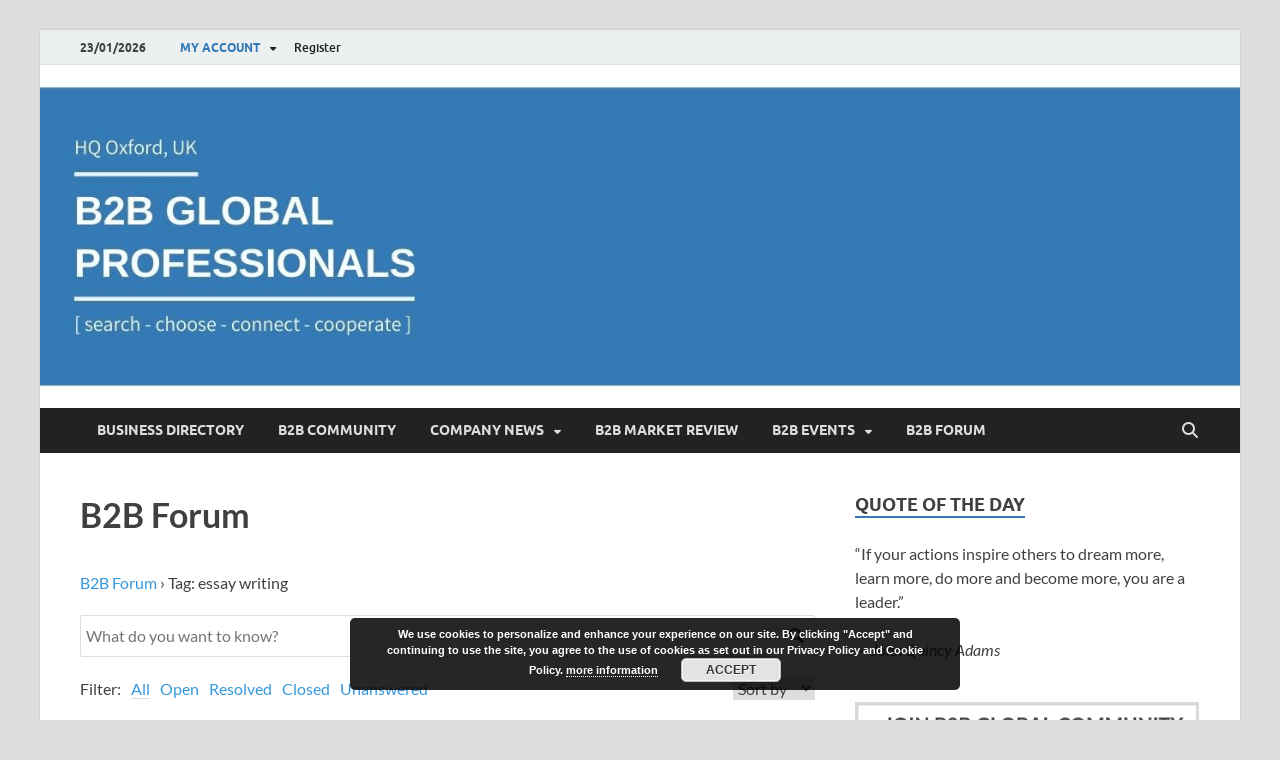

--- FILE ---
content_type: text/html; charset=UTF-8
request_url: https://b2bglobal.pro/question/tag/essay-writing/
body_size: 115497
content:
<!DOCTYPE html>
<html lang="en-US">
<head>
<meta charset="UTF-8">
<meta name="viewport" content="width=device-width, initial-scale=1">
<link rel="profile" href="http://gmpg.org/xfn/11">

<style>
#wpadminbar #wp-admin-bar-wsm_free_top_button .ab-icon:before {
	content: "\f239";
	color: #FF9800;
	top: 3px;
}
</style><meta name='robots' content='index, follow, max-image-preview:large, max-snippet:-1, max-video-preview:-1' />
	<style>img:is([sizes="auto" i], [sizes^="auto," i]) { contain-intrinsic-size: 3000px 1500px }</style>
	
	<!-- This site is optimized with the Yoast SEO plugin v25.7 - https://yoast.com/wordpress/plugins/seo/ -->
	<title>essay writing | B2B GLOBAL PROFESSIONALS</title>
	<link rel="canonical" href="https://b2bglobal.pro/question/tag/essay-writing/" />
	<meta property="og:locale" content="en_US" />
	<meta property="og:type" content="article" />
	<meta property="og:title" content="essay writing Archives - B2B GLOBAL PROFESSIONALS" />
	<meta property="og:url" content="https://b2bglobal.pro/question/tag/essay-writing/" />
	<meta property="og:site_name" content="B2B GLOBAL PROFESSIONALS" />
	<meta name="twitter:card" content="summary_large_image" />
	<script type="application/ld+json" class="yoast-schema-graph">{"@context":"https://schema.org","@graph":[{"@type":"CollectionPage","@id":"https://b2bglobal.pro/question/tag/essay-writing/","url":"https://b2bglobal.pro/question/tag/essay-writing/","name":"essay writing Archives - B2B GLOBAL PROFESSIONALS","isPartOf":{"@id":"https://b2bglobal.pro/#website"},"breadcrumb":{"@id":"https://b2bglobal.pro/question/tag/essay-writing/#breadcrumb"},"inLanguage":"en-US"},{"@type":"BreadcrumbList","@id":"https://b2bglobal.pro/question/tag/essay-writing/#breadcrumb","itemListElement":[{"@type":"ListItem","position":1,"name":"Home","item":"https://b2bglobal.pro/"},{"@type":"ListItem","position":2,"name":"essay writing"}]},{"@type":"WebSite","@id":"https://b2bglobal.pro/#website","url":"https://b2bglobal.pro/","name":"B2B GLOBAL PROFESSIONALS","description":"Business Directory | Company News - Events - Market Reviews","potentialAction":[{"@type":"SearchAction","target":{"@type":"EntryPoint","urlTemplate":"https://b2bglobal.pro/?s={search_term_string}"},"query-input":{"@type":"PropertyValueSpecification","valueRequired":true,"valueName":"search_term_string"}}],"inLanguage":"en-US"}]}</script>
	<!-- / Yoast SEO plugin. -->


<link rel='dns-prefetch' href='//www.youtube.com' />
<link rel='dns-prefetch' href='//static.addtoany.com' />
<link rel='dns-prefetch' href='//maxcdn.bootstrapcdn.com' />
<script type="text/javascript">
/* <![CDATA[ */
window._wpemojiSettings = {"baseUrl":"https:\/\/s.w.org\/images\/core\/emoji\/16.0.1\/72x72\/","ext":".png","svgUrl":"https:\/\/s.w.org\/images\/core\/emoji\/16.0.1\/svg\/","svgExt":".svg","source":{"concatemoji":"https:\/\/b2bglobal.pro\/wp-includes\/js\/wp-emoji-release.min.js?ver=6.8.3"}};
/*! This file is auto-generated */
!function(s,n){var o,i,e;function c(e){try{var t={supportTests:e,timestamp:(new Date).valueOf()};sessionStorage.setItem(o,JSON.stringify(t))}catch(e){}}function p(e,t,n){e.clearRect(0,0,e.canvas.width,e.canvas.height),e.fillText(t,0,0);var t=new Uint32Array(e.getImageData(0,0,e.canvas.width,e.canvas.height).data),a=(e.clearRect(0,0,e.canvas.width,e.canvas.height),e.fillText(n,0,0),new Uint32Array(e.getImageData(0,0,e.canvas.width,e.canvas.height).data));return t.every(function(e,t){return e===a[t]})}function u(e,t){e.clearRect(0,0,e.canvas.width,e.canvas.height),e.fillText(t,0,0);for(var n=e.getImageData(16,16,1,1),a=0;a<n.data.length;a++)if(0!==n.data[a])return!1;return!0}function f(e,t,n,a){switch(t){case"flag":return n(e,"\ud83c\udff3\ufe0f\u200d\u26a7\ufe0f","\ud83c\udff3\ufe0f\u200b\u26a7\ufe0f")?!1:!n(e,"\ud83c\udde8\ud83c\uddf6","\ud83c\udde8\u200b\ud83c\uddf6")&&!n(e,"\ud83c\udff4\udb40\udc67\udb40\udc62\udb40\udc65\udb40\udc6e\udb40\udc67\udb40\udc7f","\ud83c\udff4\u200b\udb40\udc67\u200b\udb40\udc62\u200b\udb40\udc65\u200b\udb40\udc6e\u200b\udb40\udc67\u200b\udb40\udc7f");case"emoji":return!a(e,"\ud83e\udedf")}return!1}function g(e,t,n,a){var r="undefined"!=typeof WorkerGlobalScope&&self instanceof WorkerGlobalScope?new OffscreenCanvas(300,150):s.createElement("canvas"),o=r.getContext("2d",{willReadFrequently:!0}),i=(o.textBaseline="top",o.font="600 32px Arial",{});return e.forEach(function(e){i[e]=t(o,e,n,a)}),i}function t(e){var t=s.createElement("script");t.src=e,t.defer=!0,s.head.appendChild(t)}"undefined"!=typeof Promise&&(o="wpEmojiSettingsSupports",i=["flag","emoji"],n.supports={everything:!0,everythingExceptFlag:!0},e=new Promise(function(e){s.addEventListener("DOMContentLoaded",e,{once:!0})}),new Promise(function(t){var n=function(){try{var e=JSON.parse(sessionStorage.getItem(o));if("object"==typeof e&&"number"==typeof e.timestamp&&(new Date).valueOf()<e.timestamp+604800&&"object"==typeof e.supportTests)return e.supportTests}catch(e){}return null}();if(!n){if("undefined"!=typeof Worker&&"undefined"!=typeof OffscreenCanvas&&"undefined"!=typeof URL&&URL.createObjectURL&&"undefined"!=typeof Blob)try{var e="postMessage("+g.toString()+"("+[JSON.stringify(i),f.toString(),p.toString(),u.toString()].join(",")+"));",a=new Blob([e],{type:"text/javascript"}),r=new Worker(URL.createObjectURL(a),{name:"wpTestEmojiSupports"});return void(r.onmessage=function(e){c(n=e.data),r.terminate(),t(n)})}catch(e){}c(n=g(i,f,p,u))}t(n)}).then(function(e){for(var t in e)n.supports[t]=e[t],n.supports.everything=n.supports.everything&&n.supports[t],"flag"!==t&&(n.supports.everythingExceptFlag=n.supports.everythingExceptFlag&&n.supports[t]);n.supports.everythingExceptFlag=n.supports.everythingExceptFlag&&!n.supports.flag,n.DOMReady=!1,n.readyCallback=function(){n.DOMReady=!0}}).then(function(){return e}).then(function(){var e;n.supports.everything||(n.readyCallback(),(e=n.source||{}).concatemoji?t(e.concatemoji):e.wpemoji&&e.twemoji&&(t(e.twemoji),t(e.wpemoji)))}))}((window,document),window._wpemojiSettings);
/* ]]> */
</script>
<link rel='stylesheet' id='pt-cv-public-style-css' href='https://b2bglobal.pro/wp-content/plugins/content-views-query-and-display-post-page/public/assets/css/cv.css?ver=4.1' type='text/css' media='all' />
<link rel='stylesheet' id='fpw_styles_css-css' href='https://b2bglobal.pro/wp-content/plugins/feature-a-page-widget/css/fpw_styles.css?ver=2.1.0' type='text/css' media='all' />
<style id='wp-emoji-styles-inline-css' type='text/css'>

	img.wp-smiley, img.emoji {
		display: inline !important;
		border: none !important;
		box-shadow: none !important;
		height: 1em !important;
		width: 1em !important;
		margin: 0 0.07em !important;
		vertical-align: -0.1em !important;
		background: none !important;
		padding: 0 !important;
	}
</style>
<link rel='stylesheet' id='quotescollection-block-quotes-css' href='https://b2bglobal.pro/wp-content/plugins/quotes-collection/blocks/quotes/style.css?ver=1552590545' type='text/css' media='all' />
<link rel='stylesheet' id='quotescollection-block-random-quote-css' href='https://b2bglobal.pro/wp-content/plugins/quotes-collection/blocks/random-quote/style.css?ver=1552590545' type='text/css' media='all' />
<style id='wppb-edit-profile-style-inline-css' type='text/css'>


</style>
<style id='wppb-login-style-inline-css' type='text/css'>


</style>
<style id='wppb-recover-password-style-inline-css' type='text/css'>


</style>
<style id='wppb-register-style-inline-css' type='text/css'>


</style>
<link rel='stylesheet' id='wp-components-css' href='https://b2bglobal.pro/wp-includes/css/dist/components/style.min.css?ver=6.8.3' type='text/css' media='all' />
<link rel='stylesheet' id='wp-preferences-css' href='https://b2bglobal.pro/wp-includes/css/dist/preferences/style.min.css?ver=6.8.3' type='text/css' media='all' />
<link rel='stylesheet' id='wp-block-editor-css' href='https://b2bglobal.pro/wp-includes/css/dist/block-editor/style.min.css?ver=6.8.3' type='text/css' media='all' />
<link rel='stylesheet' id='wp-reusable-blocks-css' href='https://b2bglobal.pro/wp-includes/css/dist/reusable-blocks/style.min.css?ver=6.8.3' type='text/css' media='all' />
<link rel='stylesheet' id='wp-patterns-css' href='https://b2bglobal.pro/wp-includes/css/dist/patterns/style.min.css?ver=6.8.3' type='text/css' media='all' />
<link rel='stylesheet' id='wp-editor-css' href='https://b2bglobal.pro/wp-includes/css/dist/editor/style.min.css?ver=6.8.3' type='text/css' media='all' />
<link rel='stylesheet' id='qcld-slider-hero-style-css-css' href='https://b2bglobal.pro/wp-content/plugins/slider-hero/gutenberg/slider-hero-block/dist/blocks.style.build.css?ver=6.8.3' type='text/css' media='all' />
<link rel='stylesheet' id='json-reader-plugin-css' href='https://b2bglobal.pro/wp-content/plugins/ab_tweets/style.css?ver=6.8.3' type='text/css' media='all' />
<link rel='stylesheet' id='bcct_style-css' href='https://b2bglobal.pro/wp-content/plugins/better-click-to-tweet/assets/css/styles.css?ver=3.0' type='text/css' media='all' />
<link rel='stylesheet' id='child-theme-generator-css' href='https://b2bglobal.pro/wp-content/plugins/child-theme-generator/public/css/child-theme-generator-public.css?ver=1.0.0' type='text/css' media='all' />
<link rel='stylesheet' id='contact-form-7-css' href='https://b2bglobal.pro/wp-content/plugins/contact-form-7/includes/css/styles.css?ver=6.1.1' type='text/css' media='all' />
<link rel='stylesheet' id='dwqa-style-css' href='https://b2bglobal.pro/wp-content/plugins/dw-question-answer/templates/assets/css/style.css?ver=180720161357' type='text/css' media='all' />
<link rel='stylesheet' id='dwqa-rtl-css' href='https://b2bglobal.pro/wp-content/plugins/dw-question-answer/templates/assets/css/rtl.css?ver=180720161357' type='text/css' media='all' />
<link rel='stylesheet' id='dashicons-css' href='https://b2bglobal.pro/wp-includes/css/dashicons.min.css?ver=6.8.3' type='text/css' media='all' />
<link rel='stylesheet' id='easy-pull-quotes-css' href='https://b2bglobal.pro/wp-content/plugins/easy-pull-quotes/public/css/easy-pull-quotes-public.css?ver=1.0.0' type='text/css' media='all' />
<link rel='stylesheet' id='events-manager-css' href='https://b2bglobal.pro/wp-content/plugins/events-manager/includes/css/events-manager.min.css?ver=7.0.5' type='text/css' media='all' />
<style id='events-manager-inline-css' type='text/css'>
body .em { --font-family : inherit; --font-weight : inherit; --font-size : 1em; --line-height : inherit; }
</style>
<link rel='stylesheet' id='hbu-public-style-css' href='https://b2bglobal.pro/wp-content/plugins/hero-banner-ultimate/assets/css/hbu-public-style.min.css?ver=1.4.6' type='text/css' media='all' />
<link rel='stylesheet' id='imkt-custom-css' href='https://b2bglobal.pro/wp-content/plugins/influencer-marketing/public/css/imkt-style.css?ver=6.8.3' type='text/css' media='' />
<link rel='stylesheet' id='swiftcloud-tooltip-css' href='https://b2bglobal.pro/wp-content/plugins/influencer-marketing/public/css/swiftcloud-tooltip.css?ver=6.8.3' type='text/css' media='' />
<link rel='stylesheet' id='swiftcloud-fontawesome-css' href='//maxcdn.bootstrapcdn.com/font-awesome/4.7.0/css/font-awesome.min.css?ver=6.8.3' type='text/css' media='' />
<link rel='stylesheet' id='qtsndtps_stylesheet-css' href='https://b2bglobal.pro/wp-content/plugins/quotes-and-tips/css/style.css?ver=1.46' type='text/css' media='all' />
<link rel='stylesheet' id='qcld-sliderhero-front-end-fontawesome-css-css' href='https://b2bglobal.pro/wp-content/plugins/slider-hero/css/font-awesome.min.css?ver=6.8.3' type='text/css' media='all' />
<link rel='stylesheet' id='SFSImainCss-css' href='https://b2bglobal.pro/wp-content/plugins/ultimate-social-media-icons/css/sfsi-style.css?ver=2.9.5' type='text/css' media='all' />
<link rel='stylesheet' id='wp-polls-css' href='https://b2bglobal.pro/wp-content/plugins/wp-polls/polls-css.css?ver=2.77.3' type='text/css' media='all' />
<style id='wp-polls-inline-css' type='text/css'>
.wp-polls .pollbar {
	margin: 1px;
	font-size: 6px;
	line-height: 8px;
	height: 8px;
	background-image: url('https://b2bglobal.pro/wp-content/plugins/wp-polls/images/default/pollbg.gif');
	border: 1px solid #c8c8c8;
}

</style>
<link rel='stylesheet' id='wsm-style-css' href='https://b2bglobal.pro/wp-content/plugins/wp-stats-manager/css/style.css?ver=1.2' type='text/css' media='all' />
<link rel='stylesheet' id='quotescollection-css' href='https://b2bglobal.pro/wp-content/plugins/quotes-collection/css/quotes-collection.css?ver=2.5.2' type='text/css' media='all' />
<link rel='stylesheet' id='wordpress-popular-posts-css-css' href='https://b2bglobal.pro/wp-content/plugins/wordpress-popular-posts/assets/css/wpp.css?ver=6.1.1' type='text/css' media='all' />
<link rel='stylesheet' id='hitmag-fonts-css' href='https://b2bglobal.pro/wp-content/themes/hitmag/css/fonts.css' type='text/css' media='all' />
<link rel='stylesheet' id='hitmag-font-awesome-css' href='https://b2bglobal.pro/wp-content/themes/hitmag/css/all.min.css?ver=6.5.1' type='text/css' media='all' />
<link rel='stylesheet' id='hitmag-style-css' href='https://b2bglobal.pro/wp-content/themes/hitmag/style.css?ver=1.4.1' type='text/css' media='all' />
<link rel='stylesheet' id='newsletter-css' href='https://b2bglobal.pro/wp-content/plugins/newsletter/style.css?ver=8.9.3' type='text/css' media='all' />
<link rel='stylesheet' id='tablepress-default-css' href='https://b2bglobal.pro/wp-content/plugins/tablepress/css/build/default.css?ver=3.1.3' type='text/css' media='all' />
<link rel='stylesheet' id='advanced-classifieds-and-directory-pro-bootstrap-css' href='https://b2bglobal.pro/wp-content/plugins/advanced-classifieds-and-directory-pro/public/css/acadp-bootstrap.css?ver=3.3.5' type='text/css' media='all' />
<link rel='stylesheet' id='advanced-classifieds-and-directory-pro-css' href='https://b2bglobal.pro/wp-content/plugins/advanced-classifieds-and-directory-pro/public/css/acadp-public.css?ver=1.5.7' type='text/css' media='all' />
<link rel='stylesheet' id='addtoany-css' href='https://b2bglobal.pro/wp-content/plugins/add-to-any/addtoany.min.css?ver=1.16' type='text/css' media='all' />
<link rel='stylesheet' id='forget-about-shortcode-buttons-css' href='https://b2bglobal.pro/wp-content/plugins/forget-about-shortcode-buttons/public/css/button-styles.css?ver=2.1.3' type='text/css' media='all' />
<link rel='stylesheet' id='rpt-css' href='https://b2bglobal.pro/wp-content/plugins/dk-pricr-responsive-pricing-table/inc/css/rpt_style.min.css?ver=5.1.12' type='text/css' media='all' />
<link rel='stylesheet' id='wppb_stylesheet-css' href='https://b2bglobal.pro/wp-content/plugins/profile-builder/assets/css/style-front-end.css?ver=3.14.4' type='text/css' media='all' />
<!--n2css--><!--n2js--><script type="text/javascript" src="https://www.youtube.com/iframe_api?ver=6.8.3" id="qcld_hero_youtube_js-js"></script>
<script type="text/javascript" src="https://b2bglobal.pro/wp-includes/js/jquery/jquery.min.js?ver=3.7.1" id="jquery-core-js"></script>
<script type="text/javascript" src="https://b2bglobal.pro/wp-includes/js/jquery/jquery-migrate.min.js?ver=3.4.1" id="jquery-migrate-js"></script>
<script type="text/javascript" id="addtoany-core-js-before">
/* <![CDATA[ */
window.a2a_config=window.a2a_config||{};a2a_config.callbacks=[];a2a_config.overlays=[];a2a_config.templates={};
/* ]]> */
</script>
<script type="text/javascript" defer src="https://static.addtoany.com/menu/page.js" id="addtoany-core-js"></script>
<script type="text/javascript" defer src="https://b2bglobal.pro/wp-content/plugins/add-to-any/addtoany.min.js?ver=1.1" id="addtoany-jquery-js"></script>
<script type="text/javascript" src="https://b2bglobal.pro/wp-content/plugins/child-theme-generator/public/js/child-theme-generator-public.js?ver=1.0.0" id="child-theme-generator-js"></script>
<script type="text/javascript" src="https://b2bglobal.pro/wp-includes/js/jquery/ui/core.min.js?ver=1.13.3" id="jquery-ui-core-js"></script>
<script type="text/javascript" src="https://b2bglobal.pro/wp-includes/js/jquery/ui/mouse.min.js?ver=1.13.3" id="jquery-ui-mouse-js"></script>
<script type="text/javascript" src="https://b2bglobal.pro/wp-includes/js/jquery/ui/sortable.min.js?ver=1.13.3" id="jquery-ui-sortable-js"></script>
<script type="text/javascript" src="https://b2bglobal.pro/wp-includes/js/jquery/ui/datepicker.min.js?ver=1.13.3" id="jquery-ui-datepicker-js"></script>
<script type="text/javascript" id="jquery-ui-datepicker-js-after">
/* <![CDATA[ */
jQuery(function(jQuery){jQuery.datepicker.setDefaults({"closeText":"Close","currentText":"Today","monthNames":["January","February","March","April","May","June","July","August","September","October","November","December"],"monthNamesShort":["Jan","Feb","Mar","Apr","May","Jun","Jul","Aug","Sep","Oct","Nov","Dec"],"nextText":"Next","prevText":"Previous","dayNames":["Sunday","Monday","Tuesday","Wednesday","Thursday","Friday","Saturday"],"dayNamesShort":["Sun","Mon","Tue","Wed","Thu","Fri","Sat"],"dayNamesMin":["S","M","T","W","T","F","S"],"dateFormat":"dd\/mm\/yy","firstDay":1,"isRTL":false});});
/* ]]> */
</script>
<script type="text/javascript" src="https://b2bglobal.pro/wp-includes/js/jquery/ui/resizable.min.js?ver=1.13.3" id="jquery-ui-resizable-js"></script>
<script type="text/javascript" src="https://b2bglobal.pro/wp-includes/js/jquery/ui/draggable.min.js?ver=1.13.3" id="jquery-ui-draggable-js"></script>
<script type="text/javascript" src="https://b2bglobal.pro/wp-includes/js/jquery/ui/controlgroup.min.js?ver=1.13.3" id="jquery-ui-controlgroup-js"></script>
<script type="text/javascript" src="https://b2bglobal.pro/wp-includes/js/jquery/ui/checkboxradio.min.js?ver=1.13.3" id="jquery-ui-checkboxradio-js"></script>
<script type="text/javascript" src="https://b2bglobal.pro/wp-includes/js/jquery/ui/button.min.js?ver=1.13.3" id="jquery-ui-button-js"></script>
<script type="text/javascript" src="https://b2bglobal.pro/wp-includes/js/jquery/ui/dialog.min.js?ver=1.13.3" id="jquery-ui-dialog-js"></script>
<script type="text/javascript" id="events-manager-js-extra">
/* <![CDATA[ */
var EM = {"ajaxurl":"https:\/\/b2bglobal.pro\/wp-admin\/admin-ajax.php","locationajaxurl":"https:\/\/b2bglobal.pro\/wp-admin\/admin-ajax.php?action=locations_search","firstDay":"1","locale":"en","dateFormat":"yy-mm-dd","ui_css":"https:\/\/b2bglobal.pro\/wp-content\/plugins\/events-manager\/includes\/css\/jquery-ui\/build.min.css","show24hours":"1","is_ssl":"1","autocomplete_limit":"10","calendar":{"breakpoints":{"small":560,"medium":908,"large":false}},"phone":"","datepicker":{"format":"d\/m\/Y"},"search":{"breakpoints":{"small":650,"medium":850,"full":false}},"url":"https:\/\/b2bglobal.pro\/wp-content\/plugins\/events-manager","assets":{"input.em-uploader":{"js":{"em-uploader":{"url":"https:\/\/b2bglobal.pro\/wp-content\/plugins\/events-manager\/includes\/js\/em-uploader.js?v=7.0.5","event":"em_uploader_ready"}}},".em-recurrence-sets, .em-timezone":{"js":{"luxon":{"url":"luxon\/luxon.js?v=7.0.5","event":"em_luxon_ready"}}},".em-booking-form, #em-booking-form, .em-booking-recurring, .em-event-booking-form":{"js":{"em-bookings":{"url":"https:\/\/b2bglobal.pro\/wp-content\/plugins\/events-manager\/includes\/js\/bookingsform.js?v=7.0.5","event":"em_booking_form_js_loaded"}}}},"cached":"1","google_maps_api":"AIzaSyCvKU7Lga2cZnW8gndHQ1XzE2RcxNxk4Q0","txt_search":"Search an event","txt_searching":"Searching...","txt_loading":"Loading..."};
/* ]]> */
</script>
<script type="text/javascript" src="https://b2bglobal.pro/wp-content/plugins/events-manager/includes/js/events-manager.js?ver=7.0.5" id="events-manager-js"></script>
<script type="text/javascript" id="quotescollection-js-extra">
/* <![CDATA[ */
var quotescollectionAjax = {"ajaxUrl":"https:\/\/b2bglobal.pro\/wp-admin\/admin-ajax.php","nonce":"7afe13c49c","nextQuote":"Next quote \u00bb","loading":"Loading...","error":"Error getting quote","autoRefreshMax":"20","autoRefreshCount":"0"};
/* ]]> */
</script>
<script type="text/javascript" src="https://b2bglobal.pro/wp-content/plugins/quotes-collection/js/quotes-collection.js?ver=2.5.2" id="quotescollection-js"></script>
<script type="application/json" id="wpp-json">
/* <![CDATA[ */
{"sampling_active":0,"sampling_rate":100,"ajax_url":"https:\/\/b2bglobal.pro\/wp-json\/wordpress-popular-posts\/v1\/popular-posts","api_url":"https:\/\/b2bglobal.pro\/wp-json\/wordpress-popular-posts","ID":0,"token":"f2492028ac","lang":0,"debug":0}
/* ]]> */
</script>
<script type="text/javascript" src="https://b2bglobal.pro/wp-content/plugins/wordpress-popular-posts/assets/js/wpp.min.js?ver=6.1.1" id="wpp-js-js"></script>
<!--[if lt IE 9]>
<script type="text/javascript" src="https://b2bglobal.pro/wp-content/themes/hitmag/js/html5shiv.min.js?ver=6.8.3" id="html5shiv-js"></script>
<![endif]-->
<script type="text/javascript" src="https://b2bglobal.pro/wp-content/plugins/dk-pricr-responsive-pricing-table/inc/js/rpt.min.js?ver=5.1.12" id="rpt-js"></script>
<link rel="https://api.w.org/" href="https://b2bglobal.pro/wp-json/" /><meta name="generator" content="WordPress 6.8.3" />

<link rel="stylesheet" href="https://b2bglobal.pro/wp-content/plugins/count-per-day/counter.css" type="text/css" />

		<style type="text/css">
			/* Style for tips|quote block */
							.quotes_box_and_tips:before {
					content: '';
					display: flex;
					position: absolute;
					top:0;
					left: 0;
					bottom:0;
					right:0;
					width: 100%;
					height: 100%;
					visibility: visible;
					color: #FFFFFF !important;
											background-color: #d5d9dc !important;
										z-index: 0;
					border-radius: 1px;
				}
				.quotes_box_and_tips .signature {
					float: left;
				}
				.quotes_box_and_tips:after {
					content: '';
					display: flex;
					position: absolute;
					top:0;
					left: 0;
					bottom:0;
					right:0;
					width: 100%;
					height: 100%;
					visibility: visible;
											background-image: url(https://b2bglobal.pro/wp-content/plugins/quotes-and-tips/images/quotes_box_and_tips_bg.png);
										background-repeat: no-repeat;
					opacity: 1;
					background-position: left bottom;
					z-index: 1;
					border-radius: 1px;
				}
				.quotes_box_and_tips {
					position: relative;
					background-color: transparent;
										font-size: 14px;
					box-shadow: 0px 0px 0px #FFFFFF;
					border-radius: 1px;
				}
				.quotes_box_and_tips > div {
					position: relative;
					z-index: 2;
					color: #FFFFFF !important;
				}
										.change_quote_button {
				color: #FFFFFF;
				background-color: #d5d9dc;
				border: 2px inset #FFFFFF;
				border-radius: 0.5px;
				font-size: 14px;
			}

			.quotes_box_and_tips h3,
			.quotes_box_and_tips .signature,
			.quotes_box_and_tips .signature span,
			.quotes_box_and_tips .signature span i,
			.change_quote_button {
				color: #FFFFFF !important;
			}
			.quotes_box_and_tips h3 {
				font-size: 22px !important;
			}
		</style>
		<!-- Stream WordPress user activity plugin v4.1.1 -->
<meta name="follow.[base64]" content="tLnH2QFf82yM90lm2Xay"/>
        <!-- Wordpress Stats Manager -->
        <script type="text/javascript">
            var _wsm = _wsm || [];
            _wsm.push(['trackPageView']);
            _wsm.push(['enableLinkTracking']);
            _wsm.push(['enableHeartBeatTimer']);
            (function() {
                var u = "https://b2bglobal.pro/wp-content/plugins/wp-stats-manager/";
                _wsm.push(['setUrlReferrer', ""]);
                _wsm.push(['setTrackerUrl', "https://b2bglobal.pro/?wmcAction=wmcTrack"]);
                _wsm.push(['setSiteId', "1"]);
                _wsm.push(['setPageId', "0"]);
                _wsm.push(['setWpUserId', "0"]);
                var d = document,
                    g = d.createElement('script'),
                    s = d.getElementsByTagName('script')[0];
                g.type = 'text/javascript';
                g.async = true;
                g.defer = true;
                g.src = u + 'js/wsm_new.js';
                s.parentNode.insertBefore(g, s);
            })();
        </script>
        <!-- End Wordpress Stats Manager Code -->
            <style id="wpp-loading-animation-styles">@-webkit-keyframes bgslide{from{background-position-x:0}to{background-position-x:-200%}}@keyframes bgslide{from{background-position-x:0}to{background-position-x:-200%}}.wpp-widget-placeholder,.wpp-widget-block-placeholder{margin:0 auto;width:60px;height:3px;background:#dd3737;background:linear-gradient(90deg,#dd3737 0%,#571313 10%,#dd3737 100%);background-size:200% auto;border-radius:3px;-webkit-animation:bgslide 1s infinite linear;animation:bgslide 1s infinite linear}</style>
            <!-- Analytics by WP Statistics - https://wp-statistics.com -->
		<style type="text/css">
			
			button,
			input[type="button"],
			input[type="reset"],
			input[type="submit"] {
				background: #337ab7;
			}

            .th-readmore {
                background: #337ab7;
            }           

            a:hover {
                color: #337ab7;
            } 

            .main-navigation a:hover {
                background-color: #337ab7;
            }

            .main-navigation .current_page_item > a,
            .main-navigation .current-menu-item > a,
            .main-navigation .current_page_ancestor > a,
            .main-navigation .current-menu-ancestor > a {
                background-color: #337ab7;
            }

            #main-nav-button:hover {
                background-color: #337ab7;
            }

            .post-navigation .post-title:hover {
                color: #337ab7;
            }

            .top-navigation a:hover {
                color: #337ab7;
            }

            .top-navigation ul ul a:hover {
                background: #337ab7;
            }

            #top-nav-button:hover {
                color: #337ab7;
            }

            .responsive-mainnav li a:hover,
            .responsive-topnav li a:hover {
                background: #337ab7;
            }

            #hm-search-form .search-form .search-submit {
                background-color: #337ab7;
            }

            .nav-links .current {
                background: #337ab7;
            }

            .is-style-hitmag-widget-title,
            .elementor-widget-container h5,
            .widgettitle,
            .widget-title {
                border-bottom: 2px solid #337ab7;
            }

            .footer-widget-title {
                border-bottom: 2px solid #337ab7;
            }

            .widget-area a:hover {
                color: #337ab7;
            }

            .footer-widget-area .widget a:hover {
                color: #337ab7;
            }

            .site-info a:hover {
                color: #337ab7;
            }

            .wp-block-search .wp-block-search__button,
            .search-form .search-submit {
                background: #337ab7;
            }

            .hmb-entry-title a:hover {
                color: #337ab7;
            }

            .hmb-entry-meta a:hover,
            .hms-meta a:hover {
                color: #337ab7;
            }

            .hms-title a:hover {
                color: #337ab7;
            }

            .hmw-grid-post .post-title a:hover {
                color: #337ab7;
            }

            .footer-widget-area .hmw-grid-post .post-title a:hover,
            .footer-widget-area .hmb-entry-title a:hover,
            .footer-widget-area .hms-title a:hover {
                color: #337ab7;
            }

            .hm-tabs-wdt .ui-state-active {
                border-bottom: 2px solid #337ab7;
            }

            a.hm-viewall {
                background: #337ab7;
            }

            #hitmag-tags a,
            .widget_tag_cloud .tagcloud a {
                background: #337ab7;
            }

            .site-title a {
                color: #337ab7;
            }

            .hitmag-post .entry-title a:hover {
                color: #337ab7;
            }

            .hitmag-post .entry-meta a:hover {
                color: #337ab7;
            }

            .cat-links a {
                color: #337ab7;
            }

            .hitmag-single .entry-meta a:hover {
                color: #337ab7;
            }

            .hitmag-single .author a:hover {
                color: #337ab7;
            }

            .hm-author-content .author-posts-link {
                color: #337ab7;
            }

            .hm-tags-links a:hover {
                background: #337ab7;
            }

            .hm-tagged {
                background: #337ab7;
            }

            .hm-edit-link a.post-edit-link {
                background: #337ab7;
            }

            .arc-page-title {
                border-bottom: 2px solid #337ab7;
            }

            .srch-page-title {
                border-bottom: 2px solid #337ab7;
            }

            .hm-slider-details .cat-links {
                background: #337ab7;
            }

            .hm-rel-post .post-title a:hover {
                color: #337ab7;
            }

            .comment-author a {
                color: #337ab7;
            }

            .comment-metadata a:hover,
            .comment-metadata a:focus,
            .pingback .comment-edit-link:hover,
            .pingback .comment-edit-link:focus {
                color: #337ab7;
            }

            .comment-reply-link:hover,
            .comment-reply-link:focus {
                background: #337ab7;
            }

            .required {
                color: #337ab7;
            }

            blockquote {
                border-left: 3px solid #337ab7;
            }

            .comment-reply-title small a:before {
                color: #337ab7;
            }
            
            .woocommerce ul.products li.product h3:hover,
            .woocommerce-widget-area ul li a:hover,
            .woocommerce-loop-product__title:hover {
                color: #337ab7;
            }

            .woocommerce-product-search input[type="submit"],
            .woocommerce #respond input#submit, 
            .woocommerce a.button, 
            .woocommerce button.button, 
            .woocommerce input.button,
            .woocommerce nav.woocommerce-pagination ul li a:focus,
            .woocommerce nav.woocommerce-pagination ul li a:hover,
            .woocommerce nav.woocommerce-pagination ul li span.current,
            .woocommerce span.onsale,
            .woocommerce-widget-area .widget-title,
            .woocommerce #respond input#submit.alt,
            .woocommerce a.button.alt,
            .woocommerce button.button.alt,
            .woocommerce input.button.alt {
                background: #337ab7;
            }
            
            .wp-block-quote,
            .wp-block-quote:not(.is-large):not(.is-style-large) {
                border-left: 3px solid #337ab7;
            }		</style>
	<!-- SEO meta tags powered by SmartCrawl https://wpmudev.com/project/smartcrawl-wordpress-seo/ -->
<link rel="canonical" href="https://b2bglobal.pro/question/tag/essay-writing/" />
<script type="application/ld+json">{"@context":"https:\/\/schema.org","@graph":[{"@type":"Organization","@id":"https:\/\/b2bglobal.pro\/#schema-publishing-organization","url":"https:\/\/b2bglobal.pro","name":"B2B GLOBAL PROFESSIONALS"},{"@type":"WebSite","@id":"https:\/\/b2bglobal.pro\/#schema-website","url":"https:\/\/b2bglobal.pro","name":"B2B Global Professionals","encoding":"UTF-8","potentialAction":{"@type":"SearchAction","target":"https:\/\/b2bglobal.pro\/search\/{search_term_string}\/","query-input":"required name=search_term_string"}},{"@type":"CollectionPage","@id":"https:\/\/b2bglobal.pro\/question\/tag\/essay-writing\/#schema-webpage","isPartOf":{"@id":"https:\/\/b2bglobal.pro\/#schema-website"},"publisher":{"@id":"https:\/\/b2bglobal.pro\/#schema-publishing-organization"},"url":"https:\/\/b2bglobal.pro\/question\/tag\/essay-writing\/","mainEntity":{"@type":"ItemList","itemListElement":[{"@type":"ListItem","position":"1","url":"https:\/\/b2bglobal.pro\/b2b-forum\/"}]}},{"@type":"BreadcrumbList","@id":"https:\/\/b2bglobal.pro\/question\/tag\/essay-writing?dwqa-question_tag=essay-writing\/#breadcrumb","itemListElement":[{"@type":"ListItem","position":1,"name":"Home","item":"https:\/\/b2bglobal.pro"},{"@type":"ListItem","position":2,"name":"Archive for essay writing"}]}]}</script>
<meta property="og:type" content="object" />
<meta property="og:url" content="https://b2bglobal.pro/question/tag/essay-writing/" />
<meta property="og:title" content="essay writing | B2B GLOBAL PROFESSIONALS" />
<meta name="twitter:card" content="summary" />
<meta name="twitter:title" content="essay writing | B2B GLOBAL PROFESSIONALS" />
<!-- /SEO -->
	<style type="text/css">

			.site-title a,
		.site-description {
			position: absolute;
			clip: rect(1px, 1px, 1px, 1px);
		}

	
	</style>
	<link rel="icon" href="https://b2bglobal.pro/wp-content/uploads/2019/02/cropped-b2b-icon-2-32x32.jpg" sizes="32x32" />
<link rel="icon" href="https://b2bglobal.pro/wp-content/uploads/2019/02/cropped-b2b-icon-2-192x192.jpg" sizes="192x192" />
<link rel="apple-touch-icon" href="https://b2bglobal.pro/wp-content/uploads/2019/02/cropped-b2b-icon-2-180x180.jpg" />
<meta name="msapplication-TileImage" content="https://b2bglobal.pro/wp-content/uploads/2019/02/cropped-b2b-icon-2-270x270.jpg" />
		<style type="text/css" id="wp-custom-css">
			/*цвет кнопки в Content Views*/
.pt-cv-readmore {
    color: #ffffff !important;
    background-color: #c4c0c0 !important;
    border: none !important;
}
/*заголовки в Content Views*/
h4.pt-cv-title a{
	color:black;
}

@media screen and (min-width: 61.5625em) {
  body.twentysixteen.learnpress-page .entry-footer {
    display: none; }
  body.twentysixteen.learnpress-page .entry-content {
    float: none;
    width: auto; }
  body:not(.search-results) article:not(.type-page) .entry-footer {
    display: block;
    }
  body:not(.search-results) article:not(.type-page) .entry-content {
    float: none;
    width: auto; } }


#gform_1 div h3{color:red;}


/*должно решить проблему с Feature a Page Widget, когда показывается  весь пост в правой колонке*/
.fpw-excerpt {
	display: none;
}
/*BWS quote size*/
#testemonials_1 p i{
font-size:25px;
}
/*Featured ads in Business directory*/
.acadp-entry-featured{
	background: #FAF9F7;	
	padding:10px 0px;
	border:1px solid #ccdcff;
}
/*Header normal*/
.header-main-area{
	display:none;
}


/* изменения для оплаты*/
/*скрыта галочка*/
input.acadp-checkout-fee-field{
/*	display:none !important;*/
}
/* скрыта кнопка*/
form#acadp-checkout-form a.btn.btn-default{
	/*display:none;*/
}





/* AB_TWEETS*/

/*Tweet text*/
.ab_tweet p{
	font-size:14px !important; 
	line-height:1.4em !important;

}

/*account names*/
.tw_column2 a b{
	color:#000 !important;
	font-size:14px !important;
}
/*Your acount name*/
.tw_column02 a b{
	color:#000000 !important;
	font-size:14px !important;
}
/* @Twitter name and date*/
.tw_column2 a span.ab_x_date{
	color:#000 !important;	
	font-size:12px !important;
}
/*Retweet text*/
.tw_column2 a .ab_x_retweet{
	line-height:1.5em;  
	display: inline-block;
	color:#000 !important;
	font-size:12px !important;
}

		</style>
		<style id="kirki-inline-styles"></style>	<!-- Fonts Plugin CSS - https://fontsplugin.com/ -->
	<style>
			</style>
	<!-- Fonts Plugin CSS -->
	</head>

<body class="wp-embed-responsive wp-theme-hitmag sfsi_actvite_theme_flat group-blog hfeed page-template page-template-default default">



<div id="page" class="site hitmag-wrapper">
	<a class="skip-link screen-reader-text" href="#content">Skip to content</a>

	
	<header id="masthead" class="site-header" role="banner">

		
							<div class="hm-topnavbutton">
					<div class="hm-nwrap">
												<a href="#" class="navbutton" id="top-nav-button">
							<span class="top-nav-btn-lbl">Top Menu</span>						</a>
					</div>	
				</div>
				<div class="responsive-topnav"></div>					
			
			<div class="hm-top-bar">
				<div class="hm-container">
					
											<div class="hm-date">23/01/2026</div>
					
											<div id="top-navigation" class="top-navigation">
							<div class="menu-my-account-container"><ul id="top-menu" class="menu"><li id="menu-item-2997" class="menu-item menu-item-type-post_type menu-item-object-page menu-item-has-children menu-item-2997"><a href="https://b2bglobal.pro/membership/"><b><span style="color:#337ab7;">MY ACCOUNT</span></b></a>
<ul class="sub-menu">
	<li id="menu-item-595" class="menu-item menu-item-type-post_type menu-item-object-page menu-item-595"><a href="https://b2bglobal.pro/main-categories/my-b2b-global-profile/">My B2B Global Profile</a></li>
	<li id="menu-item-424" class="menu-item menu-item-type-post_type menu-item-object-page menu-item-424"><a href="https://b2bglobal.pro/main-categories/my-b2b-global-network/">My B2B Global Network</a></li>
	<li id="menu-item-644" class="menu-item menu-item-type-post_type menu-item-object-page menu-item-644"><a href="https://b2bglobal.pro/my-business-directory-listings/">My Business Directory Listings</a></li>
	<li id="menu-item-652" class="menu-item menu-item-type-post_type menu-item-object-page menu-item-652"><a href="https://b2bglobal.pro/add-company-or-brand/">Add Company or Brand</a></li>
	<li id="menu-item-778" class="menu-item menu-item-type-post_type menu-item-object-page menu-item-778"><a href="https://b2bglobal.pro/b2b-events/my-events/">My Events</a></li>
	<li id="menu-item-775" class="menu-item menu-item-type-post_type menu-item-object-page menu-item-775"><a href="https://b2bglobal.pro/b2b-events/submit-event/">Submit Event</a></li>
	<li id="menu-item-14299" class="menu-item menu-item-type-custom menu-item-object-custom menu-item-14299"><a href="https://b2bglobal.pro/contribute/">Submit a Post</a></li>
	<li id="menu-item-4311" class="menu-item menu-item-type-custom menu-item-object-custom menu-item-4311"><a href="https://b2bglobal.pro/b2b-forum/?filter=my-questions">My Questions</a></li>
	<li id="menu-item-4312" class="menu-item menu-item-type-custom menu-item-object-custom menu-item-4312"><a href="https://b2bglobal.pro/ask-question/">Ask Question</a></li>
	<li id="menu-item-589" class="menu-item menu-item-type-post_type menu-item-object-page menu-item-589"><a href="https://b2bglobal.pro/login/">Login</a></li>
</ul>
</li>
<li id="menu-item-1199" class="menu-item menu-item-type-post_type menu-item-object-page menu-item-1199"><a href="https://b2bglobal.pro/register/">Register</a></li>
</ul></div>					
						</div>		
					
					
				</div><!-- .hm-container -->
			</div><!-- .hm-top-bar -->

		
		
		<div class="header-main-area ">
			<div class="hm-container">
			<div class="site-branding">
				<div class="site-branding-content">
					<div class="hm-logo">
											</div><!-- .hm-logo -->

					<div class="hm-site-title">
													<p class="site-title"><a href="https://b2bglobal.pro/" rel="home">B2B GLOBAL PROFESSIONALS</a></p>
													<p class="site-description">Business Directory | Company News &#8211; Events &#8211; Market Reviews</p>
											</div><!-- .hm-site-title -->
				</div><!-- .site-branding-content -->
			</div><!-- .site-branding -->

			
						</div><!-- .hm-container -->
		</div><!-- .header-main-area -->

		<div class="hm-header-image"><a href="https://b2bglobal.pro/" title="B2B GLOBAL PROFESSIONALS" rel="home"><img src="https://b2bglobal.pro/wp-content/uploads/2020/08/cropped-b2b-global-header-1400-x-400-blue-HQ-Oxford-UK.jpg" height="400" width="1400" alt="" /></a></div>
		<div class="hm-nav-container">
			<nav id="site-navigation" class="main-navigation" role="navigation">
				<div class="hm-container">
					<div class="menu-main-container"><ul id="primary-menu" class="menu"><li id="menu-item-41" class="menu-item menu-item-type-post_type menu-item-object-page menu-item-home menu-item-41"><a href="https://b2bglobal.pro/">Business Directory</a></li>
<li id="menu-item-40" class="menu-item menu-item-type-post_type menu-item-object-page menu-item-40"><a href="https://b2bglobal.pro/b2b-community/">B2B Community</a></li>
<li id="menu-item-708" class="menu-item menu-item-type-post_type menu-item-object-page menu-item-has-children menu-item-708"><a href="https://b2bglobal.pro/company-news/">Company News</a>
<ul class="sub-menu">
	<li id="menu-item-1547" class="menu-item menu-item-type-post_type menu-item-object-page menu-item-1547"><a href="https://b2bglobal.pro/company-news/business-education/">Business Education</a></li>
	<li id="menu-item-1550" class="menu-item menu-item-type-post_type menu-item-object-page menu-item-1550"><a href="https://b2bglobal.pro/company-news/management-and-administration/">Management and Administration</a></li>
	<li id="menu-item-1549" class="menu-item menu-item-type-post_type menu-item-object-page menu-item-1549"><a href="https://b2bglobal.pro/company-news/finance-and-law/">Finance and Law</a></li>
	<li id="menu-item-1552" class="menu-item menu-item-type-post_type menu-item-object-page menu-item-1552"><a href="https://b2bglobal.pro/company-news/marketing-advertising-and-pr/">Marketing, Advertising and PR</a></li>
	<li id="menu-item-1597" class="menu-item menu-item-type-post_type menu-item-object-page menu-item-1597"><a href="https://b2bglobal.pro/company-news/commerce/">Commerce</a></li>
	<li id="menu-item-1589" class="menu-item menu-item-type-post_type menu-item-object-page menu-item-1589"><a href="https://b2bglobal.pro/company-news/real-estate/">Real Estate</a></li>
	<li id="menu-item-1548" class="menu-item menu-item-type-post_type menu-item-object-page menu-item-1548"><a href="https://b2bglobal.pro/company-news/engineering-and-technology/">Engineering and Technology</a></li>
	<li id="menu-item-1551" class="menu-item menu-item-type-post_type menu-item-object-page menu-item-1551"><a href="https://b2bglobal.pro/company-news/manufacturing-mining-energy-logistics/">Manufacturing, Mining, Energy, Logistics</a></li>
</ul>
</li>
<li id="menu-item-4032" class="menu-item menu-item-type-post_type menu-item-object-page menu-item-4032"><a href="https://b2bglobal.pro/b2b-market-review/">B2B Market Review</a></li>
<li id="menu-item-765" class="menu-item menu-item-type-post_type menu-item-object-page menu-item-has-children menu-item-765"><a href="https://b2bglobal.pro/b2b-events/">B2B Events</a>
<ul class="sub-menu">
	<li id="menu-item-772" class="menu-item menu-item-type-post_type menu-item-object-page menu-item-772"><a href="https://b2bglobal.pro/b2b-events/events-by-topic/">Events by Topic</a></li>
</ul>
</li>
<li id="menu-item-3531" class="menu-item menu-item-type-post_type menu-item-object-page menu-item-3531"><a href="https://b2bglobal.pro/b2b-forum/">B2B Forum</a></li>
</ul></div>					
											<button class="hm-search-button-icon" aria-label="Open search"></button>
						<div class="hm-search-box-container">
							<div class="hm-search-box">
								<form role="search" method="get" class="search-form" action="https://b2bglobal.pro/">
				<label>
					<span class="screen-reader-text">Search for:</span>
					<input type="search" class="search-field" placeholder="Search &hellip;" value="" name="s" />
				</label>
				<input type="submit" class="search-submit" value="Search" />
			</form>							</div><!-- th-search-box -->
						</div><!-- .th-search-box-container -->
									</div><!-- .hm-container -->
			</nav><!-- #site-navigation -->
			<div class="hm-nwrap">
								<a href="#" class="navbutton" id="main-nav-button">
					<span class="main-nav-btn-lbl">Main Menu</span>				</a>
			</div>
			<div class="responsive-mainnav"></div>
		</div><!-- .hm-nav-container -->

		
	</header><!-- #masthead -->

	
	<div id="content" class="site-content">
		<div class="hm-container">
	
	<div id="primary" class="content-area">
		<main id="main" class="site-main" role="main">

			
<article id="post-472" class="hitmag-page post-472 page type-page status-publish hentry">

	
	
	<header class="entry-header">
		<h1 class="entry-title">B2B Forum</h1>	</header><!-- .entry-header -->

	
	
	<div class="entry-content">
		<div class="dwqa-container" ><div class="dwqa-questions-archive"><div class="dwqa-breadcrumbs"><a href="https://b2bglobal.pro/b2b-forum/">B2B Forum</a><span class="dwqa-sep"> &rsaquo; </span><span class="dwqa-current">Tag: essay writing</span></div><form id="dwqa-search" class="dwqa-search"><input data-nonce="bd7aad573b" type="text" placeholder="What do you want to know?" name="qs" value=""></form><div class="dwqa-question-filter"><span>Filter:</span><a href="/question/tag/essay-writing/?filter=all" class="active">All</a><a href="/question/tag/essay-writing/?filter=open" class="">Open</a><a href="/question/tag/essay-writing/?filter=resolved" class="">Resolved</a><a href="/question/tag/essay-writing/?filter=closed" class="">Closed</a><a href="/question/tag/essay-writing/?filter=unanswered" class="">Unanswered</a><select id="dwqa-sort-by" class="dwqa-sort-by" onchange="this.options[this.selectedIndex].value && (window.location = this.options[this.selectedIndex].value);"><option selected disabled>Sort by</option><option value="/question/tag/essay-writing/?sort=views">Views</option><option value="/question/tag/essay-writing/?sort=answers">Answers</option><option value="/question/tag/essay-writing/?sort=votes">Votes</option></select></div><div class="dwqa-questions-list"><div class="dwqa-question-item"><div class="dwqa-question-title"><a href="https://b2bglobal.pro/question/why-students-face-problems-in-technical-writing-work/">Why students face problems in technical writing work?</a></div><div class="dwqa-question-meta"><span title="Open" class="dwqa-status dwqa-status-open">Open</span><span><a href="https://b2bglobal.pro/b2b-forum/?user=oliverjake">Oliver jake</a> asked 4 years ago</span><span class="dwqa-question-category">&nbsp;&bull;&nbsp;<a href="https://b2bglobal.pro/question/category/03-business-education/" rel="tag">Business Education</a></span></div><div class="dwqa-question-stats"><span class="dwqa-views-count"><strong>2816</strong> views</span><span class="dwqa-answers-count"><strong>3</strong> answers</span><span class="dwqa-votes-count"><strong>0</strong> votes</span></div></div><div class="dwqa-question-item"><div class="dwqa-question-title"><a href="https://b2bglobal.pro/question/how-to-do-cheap-assignment-writing-service-uk/">how to do Cheap Assignment Writing Service UK?</a></div><div class="dwqa-question-meta"><span title="Open" class="dwqa-status dwqa-status-open">Open</span><span><a href="https://b2bglobal.pro/b2b-forum/?user=oliverjake">Oliver jake</a> asked 4 years ago</span><span class="dwqa-question-category">&nbsp;&bull;&nbsp;<a href="https://b2bglobal.pro/question/category/03-business-education/" rel="tag">Business Education</a></span></div><div class="dwqa-question-stats"><span class="dwqa-views-count"><strong>1517</strong> views</span><span class="dwqa-answers-count"><strong>0</strong> answers</span><span class="dwqa-votes-count"><strong>0</strong> votes</span></div></div><div class="dwqa-question-item"><div class="dwqa-question-title"><a href="https://b2bglobal.pro/question/online-dissertation-writing-services/">online dissertation writing services</a></div><div class="dwqa-question-meta"><span title="Open" class="dwqa-status dwqa-status-open">Open</span><span><a href="https://b2bglobal.pro/b2b-forum/?user=oliverjake">Oliver jake</a> asked 5 years ago</span></div><div class="dwqa-question-stats"><span class="dwqa-views-count"><strong>1668</strong> views</span><span class="dwqa-answers-count"><strong>0</strong> answers</span><span class="dwqa-votes-count"><strong>0</strong> votes</span></div></div></div><div class="dwqa-questions-footer"></div></div></div>
<div class="addtoany_share_save_container addtoany_content addtoany_content_bottom"><div class="addtoany_header">Share this article:</div><div class="a2a_kit a2a_kit_size_24 addtoany_list" data-a2a-url="https://b2bglobal.pro/b2b-forum/" data-a2a-title="B2B Forum"><a class="a2a_button_linkedin" href="https://www.addtoany.com/add_to/linkedin?linkurl=https%3A%2F%2Fb2bglobal.pro%2Fb2b-forum%2F&amp;linkname=B2B%20Forum" title="LinkedIn" rel="nofollow noopener" target="_blank"></a><a class="a2a_button_facebook" href="https://www.addtoany.com/add_to/facebook?linkurl=https%3A%2F%2Fb2bglobal.pro%2Fb2b-forum%2F&amp;linkname=B2B%20Forum" title="Facebook" rel="nofollow noopener" target="_blank"></a><a class="a2a_button_twitter" href="https://www.addtoany.com/add_to/twitter?linkurl=https%3A%2F%2Fb2bglobal.pro%2Fb2b-forum%2F&amp;linkname=B2B%20Forum" title="Twitter" rel="nofollow noopener" target="_blank"></a><a class="a2a_dd addtoany_share_save addtoany_share" href="https://www.addtoany.com/share"></a></div></div>	</div><!-- .entry-content -->

	
	
	
</article><!-- #post-## -->
		</main><!-- #main -->
	</div><!-- #primary -->


<aside id="secondary" class="widget-area" role="complementary">

	
	<section id="quotescollection-2" class="widget widget_quotescollection"><h4 class="widget-title">Quote of the Day</h4>
<div class="quotescollection-quote-wrapper" id="w_quotescollection_2"><p>&#8220;If your actions inspire others to dream more, learn more, do more and become more, you are a leader.&#8221;</p>
<div class="attribution">&mdash;&nbsp;<cite class="author">John Quincy Adams</cite></div></div></section><section id="custom_html-4" class="widget_text widget widget_custom_html"><div class="textwidget custom-html-widget"><a href='https://b2bglobal.pro/membership/'><img src='https://b2bglobal.pro/wp-content/uploads/2020/01/b2bglobal-banner-b2b.png'></a></div></section><section id="em_calendar-2" class="widget widget_em_calendar"><h4 class="widget-title">B2B Events Calendar</h4>		<div class="em em-view-container" id="em-view-1922904515" data-view="calendar">
			<div class="em pixelbones em-calendar preview-modal responsive-dateclick-modal size-small this-month" data-scope="all" data-preview-tooltips-trigger="" id="em-calendar-1922904515" data-view-id="1922904515" data-view-type="calendar" data-month="01" data-year="2026" data-timezone="">
	<section class="em-cal-nav em-cal-nav-normal">
			<div class="month input">
					<form action="" method="get">
				<input type="month" class="em-month-picker" value="2026-01" data-month-value="January 2026">
				<span class="toggle"></span>
			</form>
			</div>
			<div class="month-nav input">
		<a class="em-calnav em-calnav-prev" href="/question/tag/essay-writing/?mo=12&#038;yr=2025" data-disabled="0" >
			<svg viewBox="0 0 15 15" xmlns="http://www.w3.org/2000/svg"><path d="M10 14L3 7.5L10 1" stroke="#555" stroke-linecap="square"></path></svg>
		</a>
					<a href="" class="em-calnav-today button button-secondary size-large size-medium is-today" >
				Today			</a>
				<a class="em-calnav em-calnav-next" href="/question/tag/essay-writing/?mo=2&#038;yr=2026" data-disabled="0" >
			<svg viewBox="0 0 15 15" xmlns="http://www.w3.org/2000/svg"><path d="M5 14L12 7.5L5 1" stroke="#555" stroke-linecap="square"></path></svg>
		</a>
	</div>
	</section><section class="em-cal-head em-cal-week-days em-cal-days size-large">
			<div class="em-cal-day em-cal-col-0">Mon</div>
				<div class="em-cal-day em-cal-col-1">Tue</div>
				<div class="em-cal-day em-cal-col-2">Wed</div>
				<div class="em-cal-day em-cal-col-3">Thu</div>
				<div class="em-cal-day em-cal-col-4">Fri</div>
				<div class="em-cal-day em-cal-col-5">Sat</div>
				<div class="em-cal-day em-cal-col-6">Sun</div>
		</section>
<section class="em-cal-head em-cal-week-days em-cal-days size-small size-medium">
			<div class="em-cal-day em-cal-col-0">M</div>
				<div class="em-cal-day em-cal-col-1">T</div>
				<div class="em-cal-day em-cal-col-2">W</div>
				<div class="em-cal-day em-cal-col-3">T</div>
				<div class="em-cal-day em-cal-col-4">F</div>
				<div class="em-cal-day em-cal-col-5">S</div>
				<div class="em-cal-day em-cal-col-6">S</div>
		</section><section class="em-cal-body em-cal-days event-style-pill even-aspect">
			<div class="eventless-pre em-cal-day em-cal-col-1">
							<div class="em-cal-day-date">
					<span>29</span>
				</div>
					</div>
				<div class="eventless-pre em-cal-day em-cal-col-2">
							<div class="em-cal-day-date">
					<span>30</span>
				</div>
					</div>
				<div class="eventless-pre em-cal-day em-cal-col-3">
							<div class="em-cal-day-date">
					<span>31</span>
				</div>
					</div>
				<div class="eventless em-cal-day em-cal-col-4">
							<div class="em-cal-day-date">
					<span>1</span>
				</div>
					</div>
				<div class="eventless em-cal-day em-cal-col-5">
							<div class="em-cal-day-date">
					<span>2</span>
				</div>
					</div>
				<div class="eventless em-cal-day em-cal-col-6">
							<div class="em-cal-day-date">
					<span>3</span>
				</div>
					</div>
				<div class="eventless em-cal-day em-cal-col-7">
							<div class="em-cal-day-date">
					<span>4</span>
				</div>
					</div>
				<div class="eventless em-cal-day em-cal-col-1">
							<div class="em-cal-day-date">
					<span>5</span>
				</div>
					</div>
				<div class="eventless em-cal-day em-cal-col-2">
							<div class="em-cal-day-date">
					<span>6</span>
				</div>
					</div>
				<div class="eventless em-cal-day em-cal-col-3">
							<div class="em-cal-day-date">
					<span>7</span>
				</div>
					</div>
				<div class="eventless em-cal-day em-cal-col-4">
							<div class="em-cal-day-date">
					<span>8</span>
				</div>
					</div>
				<div class="eventless em-cal-day em-cal-col-5">
							<div class="em-cal-day-date">
					<span>9</span>
				</div>
					</div>
				<div class="eventless em-cal-day em-cal-col-6">
							<div class="em-cal-day-date">
					<span>10</span>
				</div>
					</div>
				<div class="eventless em-cal-day em-cal-col-7">
							<div class="em-cal-day-date">
					<span>11</span>
				</div>
					</div>
				<div class="eventless em-cal-day em-cal-col-1">
							<div class="em-cal-day-date">
					<span>12</span>
				</div>
					</div>
				<div class="eventless em-cal-day em-cal-col-2">
							<div class="em-cal-day-date">
					<span>13</span>
				</div>
					</div>
				<div class="eventless em-cal-day em-cal-col-3">
							<div class="em-cal-day-date">
					<span>14</span>
				</div>
					</div>
				<div class="eventless em-cal-day em-cal-col-4">
							<div class="em-cal-day-date">
					<span>15</span>
				</div>
					</div>
				<div class="eventless em-cal-day em-cal-col-5">
							<div class="em-cal-day-date">
					<span>16</span>
				</div>
					</div>
				<div class="eventless em-cal-day em-cal-col-6">
							<div class="em-cal-day-date">
					<span>17</span>
				</div>
					</div>
				<div class="eventless em-cal-day em-cal-col-7">
							<div class="em-cal-day-date">
					<span>18</span>
				</div>
					</div>
				<div class="eventless em-cal-day em-cal-col-1">
							<div class="em-cal-day-date">
					<span>19</span>
				</div>
					</div>
				<div class="eventful eventful em-cal-day em-cal-col-2">
							<div class="em-cal-day-date colored" data-date="2026-01-20" data-timestamp="1768867200" >
					<a href="https://b2bglobal.pro/b2b-events/international-conference-on-environmental-science-and-green-technology-icesgt/" title="International Conference on Environmental Science and Green Technology ( ICESGT )">20</a>
									</div>
										<div class="em-cal-event" style="--event-background-color:#FFFFFF;;--event-border-color:#ccc;;--event-color:#777;" data-event-url="https://b2bglobal.pro/b2b-events/international-conference-on-environmental-science-and-green-technology-icesgt/" data-event-id="184">
							<div>10:00 AM - <a href="https://b2bglobal.pro/b2b-events/international-conference-on-environmental-science-and-green-technology-icesgt/">International Conference on Environmental Science and Green Technology ( ICESGT )</a></div>
						</div>
											<span class="date-day-colors" data-colors="[&quot;#FFFFFF&quot;]"></span>
												
					</div>
				<div class="eventless em-cal-day em-cal-col-3">
							<div class="em-cal-day-date">
					<span>21</span>
				</div>
					</div>
				<div class="eventless em-cal-day em-cal-col-4">
							<div class="em-cal-day-date">
					<span>22</span>
				</div>
					</div>
				<div class="eventless-today em-cal-day em-cal-col-5">
							<div class="em-cal-day-date">
					<span>23</span>
				</div>
					</div>
				<div class="eventless em-cal-day em-cal-col-6">
							<div class="em-cal-day-date">
					<span>24</span>
				</div>
					</div>
				<div class="eventless em-cal-day em-cal-col-7">
							<div class="em-cal-day-date">
					<span>25</span>
				</div>
					</div>
				<div class="eventless em-cal-day em-cal-col-1">
							<div class="em-cal-day-date">
					<span>26</span>
				</div>
					</div>
				<div class="eventless em-cal-day em-cal-col-2">
							<div class="em-cal-day-date">
					<span>27</span>
				</div>
					</div>
				<div class="eventless em-cal-day em-cal-col-3">
							<div class="em-cal-day-date">
					<span>28</span>
				</div>
					</div>
				<div class="eventless em-cal-day em-cal-col-4">
							<div class="em-cal-day-date">
					<span>29</span>
				</div>
					</div>
				<div class="eventless em-cal-day em-cal-col-5">
							<div class="em-cal-day-date">
					<span>30</span>
				</div>
					</div>
				<div class="eventless em-cal-day em-cal-col-6">
							<div class="em-cal-day-date">
					<span>31</span>
				</div>
					</div>
				<div class="eventless-post em-cal-day em-cal-col-7">
							<div class="em-cal-day-date">
					<span>1</span>
				</div>
					</div>
		</section><section class="em-cal-events-content" id="em-cal-events-content-1922904515">
								<div class="em pixelbones em-calendar-preview em-modal em-cal-event-content" data-event-id="184" data-parent="em-cal-events-content-1922904515">
	<div class="em-modal-popup">
		<header>
			<a class="em-close-modal"></a><!-- close modal -->
			<div class="em-modal-title">
				<a href="https://b2bglobal.pro/b2b-events/international-conference-on-environmental-science-and-green-technology-icesgt/">International Conference on Environmental Science and Green Technology ( ICESGT )</a>			</div>
		</header>
		<div class="em-modal-content">
			<div class="em pixelbones em-calendar-preview em-list em-events-list">
	<div class="em-event em-item" style="--default-border:#FFFFFF;">
		<div class="em-item-image has-placeholder">
			
			
			<div class="em-item-image-placeholder">
				<div class="date">
					<span class="day">20</span>
					<span class="month">Jan</span>
				</div>
			</div>
			
		</div>
		<div class="em-item-info">
			<div class="em-event-meta em-item-meta">
				<div class="em-item-meta-line em-event-date em-event-meta-datetime">
					<span class="em-icon-calendar em-icon"></span>
					20/01/2026 - 21/01/2026&nbsp;&nbsp;&nbsp;&nbsp;
				</div>
				<div class="em-item-meta-line em-event-time em-event-meta-datetime">
					<span class="em-icon-clock em-icon"></span>
					10:00 - 16:00
				</div>
				
				
				<div class="em-item-meta-line em-event-location">
					<span class="em-icon-location em-icon"></span>
					<a href="https://b2bglobal.pro/locations/edinburgh-conference-centre/">Edinburgh Conference Centre</a>
				</div>
				
				
				
				<div class="em-item-meta-line em-item-taxonomy em-event-categories">
					<span class="em-icon-category em-icon"></span>
					<div>	<ul class="event-categories">
					<li><a href="https://b2bglobal.pro/events/categories/01-business-education/">Business Education</a></li>
			</ul>
	</div>
				</div>
				
				
			</div>
			<div class="em-item-desc">
				International Conference on Environmental Science and Green Technology ( ICESGT ) organized by TECHNO CONFERENCES on 20th-21st Jan 2026 ICESGT will provide an excellent international forum for sharing knowledge and [...]
			</div>
			<div class="em-item-actions input">
				<a class="em-item-read-more button" href="https://b2bglobal.pro/b2b-events/international-conference-on-environmental-science-and-green-technology-icesgt/">More Info</a>
				
			</div>
		</div>
	</div>
</div>		</div><!-- content -->
	
	</div><!-- modal -->
</div>																																																																												<div class="em pixelbones em-calendar-preview em-modal em-cal-date-content" data-calendar-date="1768867200" data-parent="em-cal-events-content-1922904515">
	<div class="em-modal-popup">
		<header>
			<a class="em-close-modal"></a><!-- close modal -->
			<div class="em-modal-title">
				Events on 20/01/2026			</div>
		</header>
		<div class="em-modal-content em pixelbones em-calendar-preview em-list-widget em-events-widget">
							<div class="em-item em-event" style="--default-border:#FFFFFF;">
	<div class="em-item-image has-placeholder" style="max-width:150px">
		
		
		<div class="em-item-image-placeholder">
			<div class="date">
				<span class="day">20</span>
				<span class="month">Jan</span>
			</div>
		</div>
		
	</div>
	<div class="em-item-info">
		<div class="em-item-name"><a href="https://b2bglobal.pro/b2b-events/international-conference-on-environmental-science-and-green-technology-icesgt/">International Conference on Environmental Science and Green Technology ( ICESGT )</a></div>
		<div class="em-item-meta">
			<div class="em-item-meta-line em-event-date em-event-meta-datetime">
				<span class="em-icon em-icon-calendar"></span>
				<span>20 Jan 26</span>
			</div>
			<div class="em-item-meta-line em-event-location em-event-meta-location">
				<span class="em-icon em-icon-location"></span>
				<span>Edinburgh</span>
			</div>
		</div>
	</div>
</div>					</div><!-- content -->
			</div><!-- modal -->
</div>																																							</section></div>
<script>
	{
		let el = document.getElementById('em-calendar-1922904515').querySelector('.em-cal-body');
		let width = el.firstElementChild.getBoundingClientRect().width;
		if (width > 0) {
			el.style.setProperty('--grid-auto-rows', 'minmax(' + width + 'px, auto)');
		}
	}
</script>			<div class="em-view-custom-data" id="em-view-custom-data-1922904515">
								<form class="em-view-custom-data-search" id="em-view-custom-data-search-1922904515">
										<input type="hidden" name="css" value="1">
										<input type="hidden" name="search_action" value="search_events">
										<input type="hidden" name="search_advanced_text" value="Show Advanced Search">
										<input type="hidden" name="search_text_show" value="Show Advanced Search">
										<input type="hidden" name="search_text_hide" value="Hide Advanced Search">
										<input type="hidden" name="search_button" value="Search">
										<input type="hidden" name="saved_searches" value="">
										<input type="hidden" name="search_advanced_style" value="accordion">
										<input type="hidden" name="search_multiselect_style" value="always-open">
										<input type="hidden" name="sorting" value="">
										<input type="hidden" name="search_term_main" value="1">
										<input type="hidden" name="search_term" value="1">
										<input type="hidden" name="search_term_label" value="Search an event">
										<input type="hidden" name="search_term_advanced" value="1">
										<input type="hidden" name="search_term_label_advanced" value="Search an event">
										<input type="hidden" name="search_geo" value="1">
										<input type="hidden" name="geo_label" value="Near...">
										<input type="hidden" name="search_geo_advanced" value="1">
										<input type="hidden" name="geo_label_advanced" value="Near...">
										<input type="hidden" name="search_geo_units" value="1">
										<input type="hidden" name="geo_units_label" value="Within">
										<input type="hidden" name="geo_distance_values" value="5,10,25,50,100">
										<input type="hidden" name="search_scope" value="1">
										<input type="hidden" name="scope_label" value="Dates">
										<input type="hidden" name="scope_seperator" value="and">
										<input type="hidden" name="scope_format" value="M j">
										<input type="hidden" name="search_scope_advanced" value="1">
										<input type="hidden" name="scope_label_advanced" value="Dates">
										<input type="hidden" name="scope_seperator_advanced" value="and">
										<input type="hidden" name="scope_format_advanced" value="M j">
										<input type="hidden" name="search_eventful_main" value="0">
										<input type="hidden" name="search_eventful" value="0">
										<input type="hidden" name="search_eventful_locations_label" value="Eventful Locations?">
										<input type="hidden" name="search_eventful_locations_tooltip" value="Display only locations with upcoming events.">
										<input type="hidden" name="search_categories" value="1">
										<input type="hidden" name="category_label" value="Category">
										<input type="hidden" name="categories_label" value="All Categories">
										<input type="hidden" name="categories_placeholder" value="Search Categories...">
										<input type="hidden" name="categories_clear_text" value="Clear Selected">
										<input type="hidden" name="categories_count_text" value="%d Selected">
										<input type="hidden" name="categories_include" value="">
										<input type="hidden" name="categories_exclude" value="">
										<input type="hidden" name="search_tags" value="0">
										<input type="hidden" name="tag_label" value="Tags">
										<input type="hidden" name="tags_label" value="All Tags">
										<input type="hidden" name="tags_placeholder" value="Search Tags...">
										<input type="hidden" name="tags_clear_text" value="Clear Selected">
										<input type="hidden" name="tags_count_text" value="%d Selected">
										<input type="hidden" name="tags_include" value="">
										<input type="hidden" name="tags_exclude" value="">
										<input type="hidden" name="search_countries" value="1">
										<input type="hidden" name="country_label" value="Country">
										<input type="hidden" name="countries_label" value="All Countries">
										<input type="hidden" name="search_regions" value="1">
										<input type="hidden" name="region_label" value="Region">
										<input type="hidden" name="search_states" value="1">
										<input type="hidden" name="state_label" value="State/County">
										<input type="hidden" name="search_towns" value="0">
										<input type="hidden" name="town_label" value="City/Town">
										<input type="hidden" name="show_main" value="1">
										<input type="hidden" name="show_advanced" value="1">
										<input type="hidden" name="advanced_mode" value="modal">
										<input type="hidden" name="advanced_hidden" value="1">
										<input type="hidden" name="advanced_trigger" value="1">
										<input type="hidden" name="main_classes" value="css-search,em-search-legacy,has-search-term,has-search-geo,has-search-main,has-advanced,advanced-hidden">
										<input type="hidden" name="css_classes_advanced" value="">
										<input type="hidden" name="id" value="1922904515">
										<input type="hidden" name="scope" value="all">
										<input type="hidden" name="calendar_size" value="">
										<input type="hidden" name="has_advanced_trigger" value="0">
									</form>
				<form class="em-view-custom-data-calendar" id="em-view-custom-data-calendar-1922904515">
											<input type="hidden" name="title" value="B2B Events Calendar">
											<input type="hidden" name="long_events" value="0">
											<input type="hidden" name="limit" value="0">
											<input type="hidden" name="id" value="1922904515">
											<input type="hidden" name="scope" value="all">
											<input type="hidden" name="calendar_size" value="">
											<input type="hidden" name="has_advanced_trigger" value="0">
									</form>
			</div>
		</div>
		</section><section id="hitmag_grid_category_posts-4" class="widget widget_hitmag_grid_category_posts"><h4 class="widget-title">Featured Company News</h4>
		<div class="hitmag-grid-category-posts">

            
                    <div class="hmw-grid-post">
                        
						                        
                        <div class="hm-grid-details">
                            <h2 class="post-title"><a href="https://b2bglobal.pro/2020/01/25/locationiq/" rel="bookmark">M1 Data &#038; Analytics Offers New Solution for Marketers to Identify Consumers Visiting Locations</a></h2>                            <p class="hms-meta"><time class="entry-date published" datetime="2020-01-25T13:25:57+00:00">25/01/2020</time><time class="updated" datetime="2020-01-25T13:26:20+00:00">25/01/2020</time></p>
                        </div>
                    </div>

            
                    <div class="hmw-grid-post">
                        
						                        
                        <div class="hm-grid-details">
                            <h2 class="post-title"><a href="https://b2bglobal.pro/2019/12/30/ey/" rel="bookmark">EY Launches Public Finance Management Blockchain Solution for Governments</a></h2>                            <p class="hms-meta"><time class="entry-date published" datetime="2019-12-30T09:19:20+00:00">30/12/2019</time><time class="updated" datetime="2020-01-30T05:14:23+00:00">30/01/2020</time></p>
                        </div>
                    </div>

            
		</div><!-- .hitmag-grid-category-posts -->

	</section><section id="fpw_widget-2" class="widget widget_fpw_widget"><h4 class="widget-title">Global Economy in Focus</h4>
<article class="fpw-clearfix fpw-layout-banner">

	<a href="https://b2bglobal.pro/2019/12/31/5-trends-in-the-global-economy/" class="fpw-featured-link">
		<div class="fpw-featured-image">
			<img width="400" height="150" src="https://b2bglobal.pro/wp-content/uploads/2020/01/globe_Joshua-Rawson-Harris-400x150.jpg" class="attachment-fpw_banner size-fpw_banner wp-post-image" alt="" decoding="async" loading="lazy" />		</div>
		<h3 class="fpw-page-title">5 Trends in the Global Economy</h3>
	</a>	

	<div class="fpw-excerpt">
			</div>

</article></section><section id="nav_menu-13" class="widget widget_nav_menu"><h4 class="widget-title">Best on B2B Management</h4><div class="menu-best-on-b2b-management-container"><ul id="menu-best-on-b2b-management" class="menu"><li id="menu-item-4780" class="menu-item menu-item-type-custom menu-item-object-custom menu-item-4780"><a href="https://hbr.org/2018/03/the-b2b-elements-of-value"><b style="color:#337ab7">HBR:</b> The B2B Elements of Value</a></li>
<li id="menu-item-4779" class="menu-item menu-item-type-custom menu-item-object-custom menu-item-4779"><a href="https://sloanreview.mit.edu/article/three-lessons-from-germanys-platform-economy/"><b style="color:#337ab7">MIT SMR:</b> Three Lessons From Germany’s Platform Economy</a></li>
</ul></div></section><section id="advanced-classifieds-and-directory-pro-widget-listings-2" class="widget advanced-classifieds-and-directory-pro-widget-listings-class"><h4 class="widget-title">Sponsored</h4>
<div class="acadp acadp-widget-listings acadp-grid-media">

	<!-- the loop -->
      
      
	    
    	  			<div class="row">
                
        	<div class="col-md-12">
            	<div class="media acadp-entry acadp-entry-featured">
                	                    	<div class="media-left">
                			<a class="media-object" href="https://b2bglobal.pro/b2b-directory/international-taxation/"><img src="https://b2bglobal.pro/wp-content/uploads/2023/10/site-icon-LSFL-5-1-300x300.png" /></a>     
                       	</div> 	
            		            
            		<div class="media-body">
                    	<div class="acadp-listings-title-block">
                    		<h4 class="media-heading"><a href="https://b2bglobal.pro/b2b-directory/international-taxation/">International Taxation</a></h4>
                            <span class="label label-success">Popular</span>&nbsp;<span class="label label-warning">Featured</span>&nbsp;                        </div>
                        
                        <p class="acadp-no-margin"><small class="text-muted">Posted 1 year ago</small></p><p class="acadp-no-margin"><small><span class="glyphicon glyphicon-briefcase"></span>&nbsp;<a href="https://b2bglobal.pro/category/04-professional-training-courses/">Professional Training Courses</a> / <span class="glyphicon glyphicon-map-marker"></span>&nbsp;<a href="https://b2bglobal.pro/location/worldwide/">Worldwide</a></small></p>                    </div>
                </div>
            </div>

    	  				</div>
         
        
        <div class="acadp-divider"></div>
               
  	    
    	  			<div class="row">
                
        	<div class="col-md-12">
            	<div class="media acadp-entry acadp-entry-featured">
                	                    	<div class="media-left">
                			<a class="media-object" href="https://b2bglobal.pro/b2b-directory/uk-national-register-of-public-service-interpreters/"><img src="https://b2bglobal.pro/wp-content/uploads/2018/05/edgadsfhadfhadf.gif" /></a>     
                       	</div> 	
            		            
            		<div class="media-body">
                    	<div class="acadp-listings-title-block">
                    		<h4 class="media-heading"><a href="https://b2bglobal.pro/b2b-directory/uk-national-register-of-public-service-interpreters/">UK National Register of Public Service Interpreters</a></h4>
                            <span class="label label-success">Popular</span>&nbsp;<span class="label label-warning">Featured</span>&nbsp;                        </div>
                        
                        <p class="acadp-no-margin"><small class="text-muted">Posted 1 year ago</small></p><p class="acadp-no-margin"><small><span class="glyphicon glyphicon-briefcase"></span>&nbsp;<a href="https://b2bglobal.pro/category/05-translation-and-interpreting/">Translation and Interpreting</a> / <span class="glyphicon glyphicon-map-marker"></span>&nbsp;<a href="https://b2bglobal.pro/location/united-kingdom/">United Kingdom</a></small></p>                    </div>
                </div>
            </div>

    	  				</div>
         
        
        <div class="acadp-divider"></div>
               
  	    
    	  			<div class="row">
                
        	<div class="col-md-12">
            	<div class="media acadp-entry acadp-entry-featured">
                	                    	<div class="media-left">
                			<a class="media-object" href="https://b2bglobal.pro/b2b-directory/abvit-club/"><img src="https://b2bglobal.pro/wp-content/uploads/2020/02/domain-name-300x220.jpg" /></a>     
                       	</div> 	
            		            
            		<div class="media-body">
                    	<div class="acadp-listings-title-block">
                    		<h4 class="media-heading"><a href="https://b2bglobal.pro/b2b-directory/abvit-club/">ABV IT Club</a></h4>
                            <span class="label label-success">Popular</span>&nbsp;<span class="label label-warning">Featured</span>&nbsp;                        </div>
                        
                        <p class="acadp-no-margin"><small class="text-muted">Posted 6 months ago</small></p><p class="acadp-no-margin"><small><span class="glyphicon glyphicon-briefcase"></span>&nbsp;<a href="https://b2bglobal.pro/category/05-domain-registration/">Domain Registration</a> / <span class="glyphicon glyphicon-map-marker"></span>&nbsp;<a href="https://b2bglobal.pro/location/united-kingdom/">United Kingdom</a></small></p>                    </div>
                </div>
            </div>

    	  				</div>
         
        
        <div class="acadp-divider"></div>
               
  	    <!-- end of the loop -->
    
    <!-- Use reset postdata to restore orginal query -->
        
</div></section><section id="advanced-classifieds-and-directory-pro-widget-listings-3" class="widget advanced-classifieds-and-directory-pro-widget-listings-class"><h4 class="widget-title">Latest Offers</h4>
<div class="acadp acadp-widget-listings acadp-grid-media">

	<!-- the loop -->
      
      
	    
    	  			<div class="row">
                
        	<div class="col-md-12">
            	<div class="media acadp-entry">
                	                    	<div class="media-left">
                			<a class="media-object" href="https://b2bglobal.pro/b2b-directory/global-talent-connect/"><img src="https://b2bglobal.pro/wp-content/uploads/2026/01/GTC-Logo-300x300.png" /></a>     
                       	</div> 	
            		            
            		<div class="media-body">
                    	<div class="acadp-listings-title-block">
                    		<h4 class="media-heading"><a href="https://b2bglobal.pro/b2b-directory/global-talent-connect/">Global Talent Connect</a></h4>
                            <span class="label label-primary">New</span>&nbsp;                        </div>
                        
                        <p class="acadp-no-margin"><small class="text-muted"></small></p><p class="acadp-no-margin"><small><span class="glyphicon glyphicon-briefcase"></span>&nbsp;<a href="https://b2bglobal.pro/category/01-recruitment-agencies/">Recruitment Agencies</a> / <span class="glyphicon glyphicon-map-marker"></span>&nbsp;<a href="https://b2bglobal.pro/location/australia/">Australia</a></small></p>                    </div>
                </div>
            </div>

    	  				</div>
         
        
        <div class="acadp-divider"></div>
               
  	    
    	  			<div class="row">
                
        	<div class="col-md-12">
            	<div class="media acadp-entry">
                	                    	<div class="media-left">
                			<a class="media-object" href="https://b2bglobal.pro/b2b-directory/dfg-legal-mandurah/"><img src="https://b2bglobal.pro/wp-content/plugins/advanced-classifieds-and-directory-pro/public/images/no-image.png" /></a>     
                       	</div> 	
            		            
            		<div class="media-body">
                    	<div class="acadp-listings-title-block">
                    		<h4 class="media-heading"><a href="https://b2bglobal.pro/b2b-directory/dfg-legal-mandurah/">DFG Legal Mandurah</a></h4>
                            <span class="label label-primary">New</span>&nbsp;                        </div>
                        
                        <p class="acadp-no-margin"><small class="text-muted"></small></p><p class="acadp-no-margin"><small><span class="glyphicon glyphicon-briefcase"></span>&nbsp;<a href="https://b2bglobal.pro/category/01-legal-advisory-firms/">Legal Advisory Firms</a> / <span class="glyphicon glyphicon-map-marker"></span>&nbsp;<a href="https://b2bglobal.pro/location/australia/">Australia</a></small></p>                    </div>
                </div>
            </div>

    	  				</div>
         
        
        <div class="acadp-divider"></div>
               
  	    
    	  			<div class="row">
                
        	<div class="col-md-12">
            	<div class="media acadp-entry">
                	                    	<div class="media-left">
                			<a class="media-object" href="https://b2bglobal.pro/b2b-directory/dfg-legal-armadale/"><img src="https://b2bglobal.pro/wp-content/plugins/advanced-classifieds-and-directory-pro/public/images/no-image.png" /></a>     
                       	</div> 	
            		            
            		<div class="media-body">
                    	<div class="acadp-listings-title-block">
                    		<h4 class="media-heading"><a href="https://b2bglobal.pro/b2b-directory/dfg-legal-armadale/">DFG Legal Armadale</a></h4>
                            <span class="label label-primary">New</span>&nbsp;                        </div>
                        
                        <p class="acadp-no-margin"><small class="text-muted"></small></p><p class="acadp-no-margin"><small><span class="glyphicon glyphicon-briefcase"></span>&nbsp;<a href="https://b2bglobal.pro/category/01-legal-advisory-firms/">Legal Advisory Firms</a> / <span class="glyphicon glyphicon-map-marker"></span>&nbsp;<a href="https://b2bglobal.pro/location/australia/">Australia</a></small></p>                    </div>
                </div>
            </div>

    	  				</div>
         
        
        <div class="acadp-divider"></div>
               
  	    <!-- end of the loop -->
    
    <!-- Use reset postdata to restore orginal query -->
        
</div></section><section id="custom_html-5" class="widget_text widget widget_custom_html"><div class="textwidget custom-html-widget"><div style="width:100%; background-color: #337ab7; color:#ffffff; padding:10px 15px;"> <span class="dashicons dashicons-schedule"></span> <a style="margin-left:10px; color:#ffffff;" href="https://b2bglobal.pro/b2b-community/"> View All Offers in B2B Directory </a> </div></div></section><section id="advanced-classifieds-and-directory-pro-widget-search-4" class="widget advanced-classifieds-and-directory-pro-widget-search-class"><h4 class="widget-title">Search Companies or Brands</h4>
<div class="acadp acadp-search acadp-search-vertical">
	<form action="https://b2bglobal.pro/search-listings/" class="form-vertical" role="form">
    	        
                
    	<div class="form-group">
			<input type="text" name="q" class="form-control" placeholder="Enter your keyword here ..." value="">
		</div>        
        
                
                

                
        
        		
        <!-- Action buttons -->
		<button type="submit" class="btn btn-primary">Search Listings</button>
		<a href="https://b2bglobal.pro/b2b-forum/" class="btn btn-default">Reset</a>
    </form>
</div></section><section id="dwqa-popular-question-2" class="widget dwqa-widget dwqa-popular-question"><h4 class="widget-title">Most Popular Q&As</h4><div class="dwqa-popular-questions"><ul><li><a href="https://b2bglobal.pro/question/will-neoantigen-targeted-therapies-market-is-estimated-to-be-worth-usd-3-billion-in-2030/" class="question-title">Will Neoantigen Targeted Therapies Market is estimated to be worth USD 3 Billion in 2030 ?</a> asked by <a href="https://www.rootsanalysis.com/" title="Visit Stella Wilson&#8217;s website" rel="author external">Stella Wilson</a></li><li><a href="https://b2bglobal.pro/question/wholesale-suppliers-from-india/" class="question-title">Wholesale suppliers from India</a> asked by Amanda Sancha</li><li><a href="https://b2bglobal.pro/question/fragment-based-drug-discovery-market-is-estimated-to-be-worth-around-usd-1-6-billion-by-2030/" class="question-title">Fragment-Based Drug Discovery Market is estimated to be worth around USD 1.6 billion by 2030</a> asked by <a href="https://www.rootsanalysis.com/" title="Visit Stella Wilson&#8217;s website" rel="author external">Stella Wilson</a></li></ul></div></section><section id="text-2" class="widget widget_text"><h4 class="widget-title">Our Latest Tweets</h4>			<div class="textwidget">
    <style>
      .tw_row {
        display: flex;
      }
      
      .tw_column01 {
        flex: 60px !important;
        padding:5px; 
      }
      
      .tw_column02 {
        flex: 85% !important;
        padding:5px; 
      }      
      .tw_column1 {
        flex: 17% !important;
      }
      
      .tw_column2 {
        flex: 83% !important;
        /*max-width:200px; */
        overflow: hidden;
      }
    </style>
    <link rel='stylesheet' id='dashicons-css' href='https://cdnjs.cloudflare.com/ajax/libs/font-awesome/6.6.0/css/all.min.css' type='text/css' media='all' /><br><div class="tw_row"><div class="tw_column tw_column1"></div><div class="tw_column tw_column2" style="margin-left:10%;"><a href="https://x.com/B2Bglobal_pro" style="font-size:13px; text-decoration: none; " target="_blank"><span class="ab_x_retweet"> <i class="fa-solid fa-retweet"></i> b2bglobal.pro reposted</span></a></div></div><div class="tw_row"><div class="tw_column tw_column1"><a href="https://x.com/CISEProfEnglish/status/1980645584253120541" target="_blank"><img decoding="async" src="https://pbs.twimg.com/profile_images/1624686920725823489/zMPJmJ4E_normal.jpg" alt="Profile Image" style="width:35px; border-radius:5px; max-width: inherit;"></a></div><div class="tw_column tw_column2"><a style="text-decoration: none;"  href="https://x.com/CISEProfEnglish/status/1980645584253120541" target="_blank"><b>Cambridge International School of English</b> <span class="ab_x_date"> @CISEProfEnglish·Oct 21     </span></a> &nbsp;<i class="fa-brands fa-x-twitter" style="color:#1b95e0;"></i><div class="ab_tweet"><p>Learn English for Finance online with Cambridge International School of English!<br />
Course duration: 4 months<br />
CEFR levels: B2-C1<br />
Age groups: 16+<br />
Next course start dates: 1 December, 1 January, 1 February<br />
More about the course: https://cambridge-cise.org.uk/professional-english/english-for-finance/…<br />
#English #FinanceEnglish #ESP</p>
</div></div></div><br><div class="tw_row"><div class="tw_column tw_column1"></div><div class="tw_column tw_column2" style="margin-left:10%;"><a href="https://x.com/B2Bglobal_pro" style="font-size:13px; text-decoration: none; " target="_blank"><span class="ab_x_retweet"> <i class="fa-solid fa-retweet"></i> b2bglobal.pro reposted</span></a></div></div><div class="tw_row"><div class="tw_column tw_column1"><a href="https://x.com/ABetterInnovat1/status/1980003184341815459" target="_blank"><img decoding="async" src="https://pbs.twimg.com/profile_images/1052889937807269888/pjulT-Xd_normal.jpg" alt="Profile Image" style="width:35px; border-radius:5px; max-width: inherit;"></a></div><div class="tw_column tw_column2"><a style="text-decoration: none;"  href="https://x.com/ABetterInnovat1/status/1980003184341815459" target="_blank"><b>A Better Innovation</b> <span class="ab_x_date"> @ABetterInnovat1·Oct 19     </span></a> &nbsp;<i class="fa-brands fa-x-twitter" style="color:#1b95e0;"></i><div class="ab_tweet"><p>Digital not only disrupts #business but also transforms #leadership, which is why digital transformation requires technology leaders to reinvent their approach through five key characteristics.</p>
<p>@Gartner_Inc Link http://gtnr.it/3cEqwhR rt @antgrasso #DigitalTransformation</p>
</div></div></div><br><div class="tw_row"><div class="tw_column tw_column1"></div><div class="tw_column tw_column2" style="margin-left:10%;"><a href="https://x.com/B2Bglobal_pro" style="font-size:13px; text-decoration: none; " target="_blank"><span class="ab_x_retweet"> <i class="fa-solid fa-retweet"></i> b2bglobal.pro reposted</span></a></div></div><div class="tw_row"><div class="tw_column tw_column1"><a href="https://x.com/LSFL_ProfDev/status/1949396890954391836" target="_blank"><img decoding="async" src="https://pbs.twimg.com/profile_images/1168630131658776576/oS5bst8e_normal.jpg" alt="Profile Image" style="width:35px; border-radius:5px; max-width: inherit;"></a></div><div class="tw_column tw_column2"><a style="text-decoration: none;"  href="https://x.com/LSFL_ProfDev/status/1949396890954391836" target="_blank"><b>London School of Finance and Law</b> <span class="ab_x_date"> @LSFL_ProfDev·Jul 27     </span></a> &nbsp;<i class="fa-brands fa-x-twitter" style="color:#1b95e0;"></i><div class="ab_tweet"><p>When you invest in yourself, you invest in your future.<br />
Choose a course or qualification at LSFL to boost your career in finance, law or business management:<br />
https://courses.lsfl.org.uk/a-to-z-of-lsfl-courses/…<br />
Next term start date: 20 September 2025<br />
#Careers #Finance #Law #Management #Education #CPD #UK</p>
</div></div></div><br>
</div>
		</section><section id="sfsi-widget-2" class="widget sfsi"><h4 class="widget-title">Stay Connected</h4>		<div class="sfsi_widget" data-position="widget" style="display:flex;flex-wrap:wrap;justify-content: left">
			<div id='sfsi_wDiv'></div>
			<div class="norm_row sfsi_wDiv "  style="width:225px;position:absolute;;text-align:left"><div style='width:40px; height:40px;margin-left:5px;margin-bottom:5px; ' class='sfsi_wicons shuffeldiv ' ><div class='inerCnt'><a class=' sficn' data-effect='' target='_blank'  href='https://www.linkedin.com/company/b2b-global-professionals/' id='sfsiid_linkedin_icon' style='width:40px;height:40px;opacity:1;background:#0877B5;'  ><img data-pin-nopin='true' alt='LinkedIn' title='LinkedIn' src='https://b2bglobal.pro/wp-content/plugins/ultimate-social-media-icons/images/icons_theme/flat/flat_linkedin.png' width='40' height='40' style='' class='sfcm sfsi_wicon ' data-effect=''   /></a></div></div><div style='width:40px; height:40px;margin-left:5px;margin-bottom:5px; ' class='sfsi_wicons shuffeldiv ' ><div class='inerCnt'><a class=' sficn' data-effect='' target='_blank'  href='https://www.facebook.com/b2b.global.professionals/' id='sfsiid_facebook_icon' style='width:40px;height:40px;opacity:1;background:#336699;'  ><img data-pin-nopin='true' alt='Facebook' title='Facebook' src='https://b2bglobal.pro/wp-content/plugins/ultimate-social-media-icons/images/icons_theme/flat/flat_facebook.png' width='40' height='40' style='' class='sfcm sfsi_wicon ' data-effect=''   /></a></div></div><div style='width:40px; height:40px;margin-left:5px;margin-bottom:5px; ' class='sfsi_wicons shuffeldiv ' ><div class='inerCnt'><a class=' sficn' data-effect='' target='_blank'  href='https://twitter.com/B2Bglobal_pro' id='sfsiid_twitter_icon' style='width:40px;height:40px;opacity:1;background:#000000;'  ><img data-pin-nopin='true' alt='Twitter' title='Twitter' src='https://b2bglobal.pro/wp-content/plugins/ultimate-social-media-icons/images/icons_theme/flat/flat_twitter.png' width='40' height='40' style='' class='sfcm sfsi_wicon ' data-effect=''   /></a></div></div></div ><div id="sfsi_holder" class="sfsi_holders" style="position: relative; float: left;width:100%;z-index:-1;"></div ><script>window.addEventListener("sfsi_functions_loaded", function()
			{
				if (typeof sfsi_widget_set == "function") {
					sfsi_widget_set();
				}
			}); </script>			<div style="clear: both;"></div>
		</div>
	</section>
	
</aside><!-- #secondary -->	</div><!-- .hm-container -->
	</div><!-- #content -->

	
	<footer id="colophon" class="site-footer" role="contentinfo">
		<div class="hm-container">

			
			<div class="footer-widget-area">
				<div class="footer-sidebar" role="complementary">
					<aside id="nav_menu-10" class="widget widget_nav_menu"><h4 class="footer-widget-title">About Us</h4><div class="menu-about-us-container"><ul id="menu-about-us" class="menu"><li id="menu-item-78" class="menu-item menu-item-type-post_type menu-item-object-page menu-item-78"><a href="https://b2bglobal.pro/our-services/">Our Services</a></li>
<li id="menu-item-77" class="menu-item menu-item-type-post_type menu-item-object-page menu-item-77"><a href="https://b2bglobal.pro/contacts/">Contacts</a></li>
<li id="menu-item-661" class="menu-item menu-item-type-post_type menu-item-object-page menu-item-661"><a href="https://b2bglobal.pro/press-room/">Press Room</a></li>
<li id="menu-item-502" class="menu-item menu-item-type-post_type menu-item-object-page menu-item-502"><a href="https://b2bglobal.pro/press-contacts/">Press Contacts</a></li>
<li id="menu-item-630" class="menu-item menu-item-type-post_type menu-item-object-page menu-item-630"><a href="https://b2bglobal.pro/sitemap/">Sitemap</a></li>
</ul></div></aside>				</div><!-- .footer-sidebar -->
		
				<div class="footer-sidebar" role="complementary">
					<aside id="nav_menu-11" class="widget widget_nav_menu"><h4 class="footer-widget-title">Legal</h4><div class="menu-legal-container"><ul id="menu-legal" class="menu"><li id="menu-item-625" class="menu-item menu-item-type-post_type menu-item-object-page menu-item-625"><a href="https://b2bglobal.pro/disclaimer/">Disclaimer</a></li>
<li id="menu-item-79" class="menu-item menu-item-type-post_type menu-item-object-page menu-item-79"><a href="https://b2bglobal.pro/terms-of-service/">Terms of Service</a></li>
<li id="menu-item-80" class="menu-item menu-item-type-post_type menu-item-object-page menu-item-80"><a href="https://b2bglobal.pro/privacy-policy/">Privacy Policy</a></li>
<li id="menu-item-871" class="menu-item menu-item-type-post_type menu-item-object-page menu-item-871"><a href="https://b2bglobal.pro/cookie-policy/">Cookie Policy</a></li>
<li id="menu-item-633" class="menu-item menu-item-type-post_type menu-item-object-page menu-item-633"><a href="https://b2bglobal.pro/copyright-information/">Copyright Information</a></li>
</ul></div></aside>				</div><!-- .footer-sidebar -->		

				<div class="footer-sidebar" role="complementary">
					<aside id="nav_menu-12" class="widget widget_nav_menu"><h4 class="footer-widget-title">Advertise with Us</h4><div class="menu-advertise-with-us-container"><ul id="menu-advertise-with-us" class="menu"><li id="menu-item-3692" class="menu-item menu-item-type-post_type menu-item-object-page menu-item-3692"><a href="https://b2bglobal.pro/membership/">Membership</a></li>
<li id="menu-item-3649" class="menu-item menu-item-type-post_type menu-item-object-page menu-item-3649"><a href="https://b2bglobal.pro/contribute/">Contribute</a></li>
<li id="menu-item-620" class="menu-item menu-item-type-post_type menu-item-object-page menu-item-620"><a href="https://b2bglobal.pro/website-banners/">Website Banners</a></li>
<li id="menu-item-621" class="menu-item menu-item-type-post_type menu-item-object-page menu-item-621"><a href="https://b2bglobal.pro/category-sponsorship/">Category Sponsorship</a></li>
<li id="menu-item-275" class="menu-item menu-item-type-post_type menu-item-object-page menu-item-275"><a href="https://b2bglobal.pro/b2b-directory-listing-promotion/">B2B Directory Listing Promotion</a></li>
</ul></div></aside>				</div><!-- .footer-sidebar -->			
			</div><!-- .footer-widget-area -->

			
		</div><!-- .hm-container -->

		<div class="site-info">
			<div class="hm-container">
				<div class="site-info-owner">
					2017-2025 © B2B Global Professionals, a marketing agency operated by Rowan Media Group Ltd., registered in England and Wales under No. 12671789				</div>			
				<div class="site-info-designer">
									</div>
			</div><!-- .hm-container -->
		</div><!-- .site-info -->
	</footer><!-- #colophon -->

	
</div><!-- #page -->


<script type="speculationrules">
{"prefetch":[{"source":"document","where":{"and":[{"href_matches":"\/*"},{"not":{"href_matches":["\/wp-*.php","\/wp-admin\/*","\/wp-content\/uploads\/*","\/wp-content\/*","\/wp-content\/plugins\/*","\/wp-content\/themes\/hitmag\/*","\/*\\?(.+)"]}},{"not":{"selector_matches":"a[rel~=\"nofollow\"]"}},{"not":{"selector_matches":".no-prefetch, .no-prefetch a"}}]},"eagerness":"conservative"}]}
</script>
		<script type="text/javascript">
			(function() {
				let targetObjectName = 'EM';
				if ( typeof window[targetObjectName] === 'object' && window[targetObjectName] !== null ) {
					Object.assign( window[targetObjectName], []);
				} else {
					console.warn( 'Could not merge extra data: window.' + targetObjectName + ' not found or not an object.' );
				}
			})();
		</script>
		
		<!-- GA Google Analytics @ https://m0n.co/ga -->
		<script>
			(function(i,s,o,g,r,a,m){i['GoogleAnalyticsObject']=r;i[r]=i[r]||function(){
			(i[r].q=i[r].q||[]).push(arguments)},i[r].l=1*new Date();a=s.createElement(o),
			m=s.getElementsByTagName(o)[0];a.async=1;a.src=g;m.parentNode.insertBefore(a,m)
			})(window,document,'script','https://www.google-analytics.com/analytics.js','ga');
			ga('create', 'UA-107999716-1', 'auto');
			ga('require', 'displayfeatures');
			ga('require', 'linkid');
			ga('set', 'anonymizeIp', true);
			ga('set', 'forceSSL', true);
			ga('send', 'pageview');
		</script>

	                <!--facebook like and share js -->
                <div id="fb-root"></div>
                <script>
                    (function(d, s, id) {
                        var js, fjs = d.getElementsByTagName(s)[0];
                        if (d.getElementById(id)) return;
                        js = d.createElement(s);
                        js.id = id;
                        js.src = "https://connect.facebook.net/en_US/sdk.js#xfbml=1&version=v3.2";
                        fjs.parentNode.insertBefore(js, fjs);
                    }(document, 'script', 'facebook-jssdk'));
                </script>
                <script>
window.addEventListener('sfsi_functions_loaded', function() {
    if (typeof sfsi_responsive_toggle == 'function') {
        sfsi_responsive_toggle(0);
        // console.log('sfsi_responsive_toggle');

    }
})
</script>
    <script>
        window.addEventListener('sfsi_functions_loaded', function () {
            if (typeof sfsi_plugin_version == 'function') {
                sfsi_plugin_version(2.77);
            }
        });

        function sfsi_processfurther(ref) {
            var feed_id = '[base64]';
            var feedtype = 8;
            var email = jQuery(ref).find('input[name="email"]').val();
            var filter = /^(([^<>()[\]\\.,;:\s@\"]+(\.[^<>()[\]\\.,;:\s@\"]+)*)|(\".+\"))@((\[[0-9]{1,3}\.[0-9]{1,3}\.[0-9]{1,3}\.[0-9]{1,3}\])|(([a-zA-Z\-0-9]+\.)+[a-zA-Z]{2,}))$/;
            if ((email != "Enter your email") && (filter.test(email))) {
                if (feedtype == "8") {
                    var url = "https://api.follow.it/subscription-form/" + feed_id + "/" + feedtype;
                    window.open(url, "popupwindow", "scrollbars=yes,width=1080,height=760");
                    return true;
                }
            } else {
                alert("Please enter email address");
                jQuery(ref).find('input[name="email"]').focus();
                return false;
            }
        }
    </script>
    <style type="text/css" aria-selected="true">
        .sfsi_subscribe_Popinner {
             width: 100% !important;

            height: auto !important;

         border: 1px solid #b5b5b5 !important;

         padding: 18px 0px !important;

            background-color: #ffffff !important;
        }

        .sfsi_subscribe_Popinner form {
            margin: 0 20px !important;
        }

        .sfsi_subscribe_Popinner h5 {
            font-family: Helvetica,Arial,sans-serif !important;

             font-weight: bold !important;   color:#000000 !important; font-size: 16px !important;   text-align:center !important; margin: 0 0 10px !important;
            padding: 0 !important;
        }

        .sfsi_subscription_form_field {
            margin: 5px 0 !important;
            width: 100% !important;
            display: inline-flex;
            display: -webkit-inline-flex;
        }

        .sfsi_subscription_form_field input {
            width: 100% !important;
            padding: 10px 0px !important;
        }

        .sfsi_subscribe_Popinner input[type=email] {
         font-family: Helvetica,Arial,sans-serif !important;   font-style:normal !important;   font-size:14px !important; text-align: center !important;        }

        .sfsi_subscribe_Popinner input[type=email]::-webkit-input-placeholder {

         font-family: Helvetica,Arial,sans-serif !important;   font-style:normal !important;  font-size: 14px !important;   text-align:center !important;        }

        .sfsi_subscribe_Popinner input[type=email]:-moz-placeholder {
            /* Firefox 18- */
         font-family: Helvetica,Arial,sans-serif !important;   font-style:normal !important;   font-size: 14px !important;   text-align:center !important;
        }

        .sfsi_subscribe_Popinner input[type=email]::-moz-placeholder {
            /* Firefox 19+ */
         font-family: Helvetica,Arial,sans-serif !important;   font-style: normal !important;
              font-size: 14px !important;   text-align:center !important;        }

        .sfsi_subscribe_Popinner input[type=email]:-ms-input-placeholder {

            font-family: Helvetica,Arial,sans-serif !important;  font-style:normal !important;   font-size:14px !important;
         text-align: center !important;        }

        .sfsi_subscribe_Popinner input[type=submit] {

         font-family: Helvetica,Arial,sans-serif !important;   font-weight: bold !important;   color:#000000 !important; font-size: 16px !important;   text-align:center !important; background-color: #dedede !important;        }

                .sfsi_shortcode_container {
            float: left;
        }

        .sfsi_shortcode_container .norm_row .sfsi_wDiv {
            position: relative !important;
        }

        .sfsi_shortcode_container .sfsi_holders {
            display: none;
        }

            </style>

    <script type="text/javascript">
        jQuery(function(){
        var arrLiveStats=[];
        var WSM_PREFIX="wsm";
		
        jQuery(".if-js-closed").removeClass("if-js-closed").addClass("closed");
                var wsmFnSiteLiveStats=function(){
                           jQuery.ajax({
                               type: "POST",
                               url: wsm_ajaxObject.ajax_url,
                               data: { action: 'liveSiteStats', requests: JSON.stringify(arrLiveStats), r: Math.random() }
                           }).done(function( strResponse ) {
                                if(strResponse!="No"){
                                    arrResponse=JSON.parse(strResponse);
                                    jQuery.each(arrResponse, function(key,value){
                                    
                                        $element= document.getElementById(key);
                                        oldValue=parseInt($element.getAttribute("data-value").replace(/,/g, ""));
                                        diff=parseInt(value.replace(/,/g, ""))-oldValue;
                                        $class="";
                                        
                                        if(diff>=0){
                                            diff="+"+diff;
                                        }else{
                                            $class="wmcRedBack";
                                        }

                                        $element.setAttribute("data-value",value);
                                        $element.innerHTML=diff;
                                        jQuery("#"+key).addClass($class).show().siblings(".wsmH2Number").text(value);
                                        
                                        if(key=="SiteUserOnline")
                                        {
                                            var onlineUserCnt = arrResponse.wsmSiteUserOnline;
                                            if(jQuery("#wsmSiteUserOnline").length)
                                            {
                                                jQuery("#wsmSiteUserOnline").attr("data-value",onlineUserCnt);   jQuery("#wsmSiteUserOnline").next(".wsmH2Number").html("<a target=\"_blank\" href=\"?page=wsm_traffic&subPage=UsersOnline&subTab=summary\">"+onlineUserCnt+"</a>");
                                            }
                                        }
                                    });
                                    setTimeout(function() {
                                        jQuery.each(arrResponse, function(key,value){
                                            jQuery("#"+key).removeClass("wmcRedBack").hide();
                                        });
                                    }, 1500);
                                }
                           });
                       }
                       if(arrLiveStats.length>0){
                          setInterval(wsmFnSiteLiveStats, 10000);
                       }});
        </script><style type="text/css"> 
         /* Hide reCAPTCHA V3 badge */
        .grecaptcha-badge {
        
            visibility: hidden !important;
        
        }
    </style><link rel='stylesheet' id='basecss-css' href='https://b2bglobal.pro/wp-content/plugins/eu-cookie-law/css/style.css?ver=6.8.3' type='text/css' media='all' />
<script type="text/javascript" src="https://b2bglobal.pro/wp-includes/js/dist/hooks.min.js?ver=4d63a3d491d11ffd8ac6" id="wp-hooks-js"></script>
<script type="text/javascript" src="https://b2bglobal.pro/wp-includes/js/dist/i18n.min.js?ver=5e580eb46a90c2b997e6" id="wp-i18n-js"></script>
<script type="text/javascript" id="wp-i18n-js-after">
/* <![CDATA[ */
wp.i18n.setLocaleData( { 'text direction\u0004ltr': [ 'ltr' ] } );
/* ]]> */
</script>
<script type="text/javascript" src="https://b2bglobal.pro/wp-content/plugins/contact-form-7/includes/swv/js/index.js?ver=6.1.1" id="swv-js"></script>
<script type="text/javascript" id="contact-form-7-js-before">
/* <![CDATA[ */
var wpcf7 = {
    "api": {
        "root": "https:\/\/b2bglobal.pro\/wp-json\/",
        "namespace": "contact-form-7\/v1"
    },
    "cached": 1
};
/* ]]> */
</script>
<script type="text/javascript" src="https://b2bglobal.pro/wp-content/plugins/contact-form-7/includes/js/index.js?ver=6.1.1" id="contact-form-7-js"></script>
<script type="text/javascript" id="pt-cv-content-views-script-js-extra">
/* <![CDATA[ */
var PT_CV_PUBLIC = {"_prefix":"pt-cv-","page_to_show":"5","_nonce":"9daa9e02ac","is_admin":"","is_mobile":"","ajaxurl":"https:\/\/b2bglobal.pro\/wp-admin\/admin-ajax.php","lang":"","loading_image_src":"data:image\/gif;base64,R0lGODlhDwAPALMPAMrKygwMDJOTkz09PZWVla+vr3p6euTk5M7OzuXl5TMzMwAAAJmZmWZmZszMzP\/\/\/yH\/[base64]\/wyVlamTi3nSdgwFNdhEJgTJoNyoB9ISYoQmdjiZPcj7EYCAeCF1gEDo4Dz2eIAAAh+QQFCgAPACwCAAAADQANAAAEM\/DJBxiYeLKdX3IJZT1FU0iIg2RNKx3OkZVnZ98ToRD4MyiDnkAh6BkNC0MvsAj0kMpHBAAh+QQFCgAPACwGAAAACQAPAAAEMDC59KpFDll73HkAA2wVY5KgiK5b0RRoI6MuzG6EQqCDMlSGheEhUAgqgUUAFRySIgAh+QQFCgAPACwCAAIADQANAAAEM\/DJKZNLND\/[base64]"};
var PT_CV_PAGINATION = {"first":"\u00ab","prev":"\u2039","next":"\u203a","last":"\u00bb","goto_first":"Go to first page","goto_prev":"Go to previous page","goto_next":"Go to next page","goto_last":"Go to last page","current_page":"Current page is","goto_page":"Go to page"};
/* ]]> */
</script>
<script type="text/javascript" src="https://b2bglobal.pro/wp-content/plugins/content-views-query-and-display-post-page/public/assets/js/cv.js?ver=4.1" id="pt-cv-content-views-script-js"></script>
<script type="text/javascript" src="https://b2bglobal.pro/wp-content/plugins/influencer-marketing/public/js/imkt-custom-script.js?ver=6.8.3" id="imkt-custom-script-js"></script>
<script type="text/javascript" src="https://b2bglobal.pro/wp-content/plugins/quotes-and-tips/js/script.js?ver=1.0" id="qtsndtps-script-handle-js"></script>
<script type="text/javascript" src="https://b2bglobal.pro/wp-content/plugins/social-polls-by-opinionstage/assets/js/shortcodes.js?ver=19.11.0" id="opinionstage-shortcodes-js"></script>
<script type="text/javascript" src="https://b2bglobal.pro/wp-content/plugins/ultimate-social-media-icons/js/shuffle/modernizr.custom.min.js?ver=6.8.3" id="SFSIjqueryModernizr-js"></script>
<script type="text/javascript" src="https://b2bglobal.pro/wp-content/plugins/ultimate-social-media-icons/js/shuffle/jquery.shuffle.min.js?ver=6.8.3" id="SFSIjqueryShuffle-js"></script>
<script type="text/javascript" src="https://b2bglobal.pro/wp-content/plugins/ultimate-social-media-icons/js/shuffle/random-shuffle-min.js?ver=6.8.3" id="SFSIjqueryrandom-shuffle-js"></script>
<script type="text/javascript" id="SFSICustomJs-js-extra">
/* <![CDATA[ */
var sfsi_icon_ajax_object = {"nonce":"3e346499f3","ajax_url":"https:\/\/b2bglobal.pro\/wp-admin\/admin-ajax.php","plugin_url":"https:\/\/b2bglobal.pro\/wp-content\/plugins\/ultimate-social-media-icons\/"};
/* ]]> */
</script>
<script type="text/javascript" src="https://b2bglobal.pro/wp-content/plugins/ultimate-social-media-icons/js/custom.js?ver=2.9.5" id="SFSICustomJs-js"></script>
<script type="text/javascript" id="wp-polls-js-extra">
/* <![CDATA[ */
var pollsL10n = {"ajax_url":"https:\/\/b2bglobal.pro\/wp-admin\/admin-ajax.php","text_wait":"Your last request is still being processed. Please wait a while ...","text_valid":"Please choose a valid poll answer.","text_multiple":"Maximum number of choices allowed: ","show_loading":"1","show_fading":"1"};
/* ]]> */
</script>
<script type="text/javascript" src="https://b2bglobal.pro/wp-content/plugins/wp-polls/polls-js.js?ver=2.77.3" id="wp-polls-js"></script>
<script type="text/javascript" src="https://b2bglobal.pro/wp-content/themes/hitmag/js/navigation.js?ver=1.4.1" id="hitmag-navigation-js"></script>
<script type="text/javascript" src="https://b2bglobal.pro/wp-content/themes/hitmag/js/skip-link-focus-fix.js?ver=1.4.1" id="hitmag-skip-link-focus-fix-js"></script>
<script type="text/javascript" src="https://b2bglobal.pro/wp-content/themes/hitmag/js/scripts.js?ver=1.4.1" id="hitmag-scripts-js"></script>
<script type="text/javascript" id="newsletter-js-extra">
/* <![CDATA[ */
var newsletter_data = {"action_url":"https:\/\/b2bglobal.pro\/wp-admin\/admin-ajax.php"};
/* ]]> */
</script>
<script type="text/javascript" src="https://b2bglobal.pro/wp-content/plugins/newsletter/main.js?ver=8.9.3" id="newsletter-js"></script>
<script type="text/javascript" src="https://b2bglobal.pro/wp-content/plugins/advanced-classifieds-and-directory-pro/public/js/bootstrap.min.js?ver=3.3.5" id="advanced-classifieds-and-directory-pro-bootstrap-js"></script>
<script type="text/javascript" id="advanced-classifieds-and-directory-pro-js-extra">
/* <![CDATA[ */
var acadp = {"is_rtl":"","plugin_url":"https:\/\/b2bglobal.pro\/wp-content\/plugins\/advanced-classifieds-and-directory-pro\/","ajax_url":"https:\/\/b2bglobal.pro\/wp-admin\/admin-ajax.php","maximum_images_per_listing":"1","zoom_level":"5","recaptcha_registration":"1","recaptcha_site_key":"6LevbTUUAAAAAEpmn4FnHzokzW-ntC-ejFoRCbJe","recaptcha_listing":"1","recaptcha_contact":"0","recaptcha_report_abuse":"1","recaptchas":{"listing":0,"contact":0,"report_abuse":0},"recaptcha_invalid_message":"You can't leave Captcha Code empty","user_login_alert_message":"Sorry, you need to login first.","proceed_to_payment_btn_label":"Proceed to payment","finish_submission_btn_label":"Finish submission"};
/* ]]> */
</script>
<script type="text/javascript" src="https://b2bglobal.pro/wp-content/plugins/advanced-classifieds-and-directory-pro/public/js/acadp-public.js?ver=1.5.7" id="advanced-classifieds-and-directory-pro-js"></script>
<script type="text/javascript" src="https://maps.googleapis.com/maps/api/js?v=3.exp&amp;key=AIzaSyCvKU7Lga2cZnW8gndHQ1XzE2RcxNxk4Q0&amp;ver=6.8.3" id="advanced-classifieds-and-directory-pro-google-map-js"></script>
<script type="text/javascript" src="https://b2bglobal.pro/wp-content/plugins/advanced-classifieds-and-directory-pro/public/js/markerclusterer.js?ver=1.0.0" id="advanced-classifieds-and-directory-pro-markerclusterer-js"></script>
<script type="text/javascript" id="eucookielaw-scripts-js-extra">
/* <![CDATA[ */
var eucookielaw_data = {"euCookieSet":"","autoBlock":"0","expireTimer":"360","scrollConsent":"0","networkShareURL":"","isCookiePage":"","isRefererWebsite":""};
/* ]]> */
</script>
<script type="text/javascript" src="https://b2bglobal.pro/wp-content/plugins/eu-cookie-law/js/scripts.js?ver=3.1.6" id="eucookielaw-scripts-js"></script>
<script type="text/javascript" src="https://b2bglobal.pro/wp-includes/js/jquery/ui/menu.min.js?ver=1.13.3" id="jquery-ui-menu-js"></script>
<script type="text/javascript" src="https://b2bglobal.pro/wp-includes/js/dist/dom-ready.min.js?ver=f77871ff7694fffea381" id="wp-dom-ready-js"></script>
<script type="text/javascript" src="https://b2bglobal.pro/wp-includes/js/dist/a11y.min.js?ver=3156534cc54473497e14" id="wp-a11y-js"></script>
<script type="text/javascript" src="https://b2bglobal.pro/wp-includes/js/jquery/ui/autocomplete.min.js?ver=1.13.3" id="jquery-ui-autocomplete-js"></script>
<script type="text/javascript" id="dwqa-questions-list-js-extra">
/* <![CDATA[ */
var dwqa = {"ajax_url":"https:\/\/b2bglobal.pro\/wp-admin\/admin-ajax.php","taxonomy":{"question-category":"essay-writing"}};
/* ]]> */
</script>
<script type="text/javascript" src="https://b2bglobal.pro/wp-content/plugins/dw-question-answer/templates/assets/js/dwqa-questions-list.js?ver=180720161357" id="dwqa-questions-list-js"></script>
<!-- Eu Cookie Law 3.1.6 --><div class="pea_cook_wrapper pea_cook_bottomcenter" style="color:#FFFFFF;background:rgb(0,0,0);background: rgba(0,0,0,0.85);"><p>We use cookies to personalize and enhance your experience on our site. By clicking &quot;Accept&quot; and continuing to use the site, you agree to the use of cookies as set out in our Privacy Policy and Cookie Policy. <a style="color:#FFFFFF;" href="#" id="fom">more information</a> <button id="pea_cook_btn" class="pea_cook_btn">Accept</button></p></div><div class="pea_cook_more_info_popover"><div class="pea_cook_more_info_popover_inner" style="color:#FFFFFF;background-color: rgba(0,0,0,0.9);"><p>The cookie settings on this website are set to "allow cookies" to give you the best browsing experience possible. If you continue to use this website without changing your cookie settings or you click "Accept" below, then you are consenting to this. Visit our Cookie Policy and Privacy Policy for more information on our data collection practices.</p><p><a style="color:#FFFFFF;" href="#" id="pea_close">Close</a></p></div></div></body>
</html>
<!-- Dynamic page generated in 1.526 seconds. -->
<!-- Cached page generated by WP-Super-Cache on 2026-01-23 04:15:17 -->

<!-- super cache -->

--- FILE ---
content_type: text/css
request_url: https://b2bglobal.pro/wp-content/plugins/influencer-marketing/public/css/imkt-style.css?ver=6.8.3
body_size: 8913
content:
@import url('https://fonts.googleapis.com/css?family=Open+Sans:300,400,700');
.pr-container.container{
    width: 1170px;
    margin: 0 auto;
}
.press-release-wrap{

}
.press-release-content{

}
.pr-page-wrap{
    float: left;
    width: 100%;
    margin: 15px -15px;
}
.pr-text-center{
    text-align: center;
}
.pr-page-wrap .pr-row{
    float: left;
    width: 100%;
    margin-left: -15px;
    margin-right: -15px;
}
.pr-page-wrap .pr-col-5{
    min-height: 1px;
    float: left;
    width: 50%;
    padding-left: 15px;
    padding-right: 15px;
}
.pr-page-wrap .pr-col-8{
    min-height: 1px;
    float: left;
    width: 75%;
    padding-left: 15px;
    padding-right: 15px;
}
.pr-page-wrap .pr-col-4{
    min-height: 1px;
    float: left;
    padding-left: 15px;
    padding-right: 15px;
    width: 25%;
}
.pr-content-wrap{
    overflow: hidden;
}
.pr-content-wrap .pr-title {
    margin-bottom: 15px;
}
.pr-content-wrap .pr-title h1{
    color: #196abc;
    font-family: "Open Sans";
    font-size: 28px;
    font-weight: 800;
    line-height: normal;
    margin: 0;
    padding: 0;
    text-transform: uppercase;
}

/* shortcode */
.pr-artical{
    border-bottom: 1px solid #ccc;
    display: block;
    margin: 0px 0;
    padding: 15px 5px 15px;
}
.pr-artical:first-child{
    margin-top: 0;
}
.pr-artical a{
    color: #1a1a1a;
    text-decoration: none;
}
.pr-artical:hover{
    background-color: #fffdeb;
}
.pr-artical:hover a{
    color: #1a1a1a;
    text-decoration: none;
}
.pr-artical-header{
    margin:0 0 10px;
    overflow: hidden;
}
.pr-artical-title h2{
    margin:0 0 0px;
    font-size: 18px;
    line-height: 26px;
}
.pr-artical-date{
    display: inline-block;
    text-transform: uppercase;
}
.pr-artical-location{
    display: inline-block;
    text-transform: uppercase;
}
.pr-artical-content{
    clear: both;
}
.pr-tags-list{
    list-style: none;
    margin:15px 0 0;
    padding: 0;
}
.pr-tags-list > li {
    display: inline-block;
    margin: 0 5px 0 0;
}
.pr-tags-list a {
    background-color: #f2f2f3;
    color: #6a6a6a !important;
    margin: 0;
    padding:5px 10px;
    display: block;
    font-size: 12px;
    line-height: normal;
    text-decoration: none;
}
.pr-tags-list a:hover{
    background-color: #fef6ab;
    color: #1a1a1a !important;
    text-decoration: none;
}
.pr-row .pr-tags-wrap {
    padding: 0px 15px 0;
}
/* sidebar */
.pr-sidebar-bg{
    background-color: #f2f2f3;
}
.pr-sidebar {
    overflow: hidden;
    min-height: 250px;
    padding-top: 15px;
    padding-bottom: 15px;
}
.pr-sidebar a{
    color: #1a1a1a;
}
.pr-sidebar a:hover{
    color: #6a6a6a;
    text-decoration: none;
}
.pr-sidebar a:hover i{
    color: #196abc;
    text-decoration: none;
}
.pr-widget{
    float: left;
    width: 100%;
    color: #333;
    margin-bottom: 15px;
}
.pr-widget:last-child{
    margin-bottom: 0;
}
.pr-widget a{
    color: #1a1a1a;
}
.pr-print{
    float: right !important;
}

.pr-pagination{
    font-size: 14px;
    float: left;
}
.pr-pagination-link{
    background-color: #dfdfdf;
    border-radius: 3px;
    display: inline-block;
    padding: 0 0px;
    text-align: center;
}
.pr-pagination-link a{
    color: #999;
    display: block;
    padding: 5px 10px;
}
.pr-pagination .pr-prev-link{
    /*float: left;*/
    margin: 0;
}
.pr-search-box{
    margin-bottom: 25px;
}
.pr-input-group{
    position: relative;
}
.pr-input-group input[type="text"]{
    padding: 15px 56px 15px 15px;
    font-size: 20px;
    background-color: #fff;
    border: 1px solid #ddd;
    border-radius: 3px;
    width: 100%;
    line-height: normal;
}
.pr-input-group input[type="text"]:focus{
    border: 1px solid #bbb;
}
.pr-group-btn{
    display: inline-block;
    position: absolute;
    top: 0;
    right: 0;
}
.pr-group-btn button{
    border: none;
    font-size: 20px;
    height: 56px;
    width: 56px;
    background-color: #808080;
    border-bottom-right-radius: 3px;
    border-top-right-radius: 3px;
    border-top-left-radius: 0px;
    border-bottom-left-radius: 0px;
    color: #fff;
}
.pr-group-btn button:hover{
    background-color: #ccc;
}

.pr-sidebar-logo {
    text-align: center;
}
.pr-sidebar-logo img{
    max-width: 100%;
    width: auto;
}
.pr-sidebar-contact-info ul{
    border-bottom: 1px solid #ccc;
    border-top: 1px solid #ccc;
    list-style: outside none none;
    margin: 0;
    padding: 15px 0;
}
.pr-widget-title-o {
    border-bottom: 1px solid #ccc;
    line-height: normal;
    margin-bottom: 7px;
    padding: 0 0 7px;
}

/* detail page */
.pr-logo{
    text-align: center;
    margin-bottom: 15px;
    display: none;
}
.pr-logo img{
    max-width: 250px;
    width: auto;
}
.pr-contact-details ul{
    list-style: none;
    margin: 0;
    padding: 0;
}
.pr-contact-details ul li{
    color: #1a1a1a;
}
.pr-contact-details ul li a{
    color: #1a1a1a;
}
.pr-location{
    text-align: right;
}
.pr-detail-page-wrap .pr-title{
    text-align: center;
    margin-top: 15px;
    padding: 0 15px;
}
.pr-detail-page-wrap .pr-title h1{
    margin: 0;
    padding: 0;
    text-transform: uppercase;
    color: #196ABC;
    font-family: 'Open Sans';
    font-size: 28px;
}
.pr-sub-title {
    font-size: 18px;
}
.pr-hidden{
    display: none;
}
.pr-detail-page-wrap .pr-content {
    padding: 0 15px;
}

/* sidebar nav */
ul#pr-nav{
    list-style: none;
    margin: 0;
    padding: 0;
}
ul#pr-nav li {
    border-bottom: 1px solid #ccc;
    padding: 5px 5px;
}
ul#pr-nav li:hover{
    background-color: #fffdeb;
}
ul#pr-nav li:hover a{
    text-decoration: underline;
}
ul#pr-nav li:last-child{
    border-bottom: none;
}
ul#pr-nav li a{
    color: #1a1a1a;
}
.pr-edit-post{
    margin-top: 15px;
    display: inline-block;
    clear: both;
}
ul.pr-listing-contact-info{
    border-top: 0;
    padding-top: 0;
}
.pr-main-content{
    clear: both;
    overflow: hidden;
}
.pr-widget h3.pr-widget-title {
    padding: 10px 5px 10px;
    font-weight: 600;
    font-size: 18px;
    line-height: normal;
    border-bottom: 1px solid #ccc;
    background-color: #ccc;
    margin: 0;
    text-align: center;
    text-transform: uppercase;
}
.pr-sidebar .pr-widget-border{
    border: 1px solid #ccc;
}
.pr-sidebar-feeds {
    border: 1px solid #ccc;
}
.pr-sidebar-feeds ul{
    list-style: none;
    margin: 0;
    padding: 10px 0;
}
.pr-sidebar-feeds ul li{
    padding: 5px;
    text-align: center;
}
.pr-sidebar-feeds ul li:last-child{
    border-bottom: 0px;
}
.pr-sidebar-feeds ul li a{
    display: block;
    line-height: normal;
}
.imkt-readmore{
    font-style: italic;
    border-bottom: 1px solid;
}
.pr-sidebar-feeds ul li > i.fa-phone,.pr-sidebar-feeds ul li a i{
    padding: 0 5px 0 0;
}
.pr-sidebar-feeds ul li a.imkt-sidebar-email:hover{
    text-decoration: underline !important;
}
.pr-sidebar-feeds ul li a.imkt-sidebar-email:hover i{
    color: #6a6a6a;
}
.pr-sidebar-widget{
    float: left;
    width: 100%;
}
.pr-sidebar-widget .textwidget{
    padding: 5px;
}
.pr-widget-border > div{
    margin: 0;
    padding: 10px;
}
.pr-widget-border > div ul{
    padding: 0 0 0 15px;
    margin: 0;
}
.imkt-display-title .pr-artical-header,.imkt-display-title-date .pr-artical-header{
    margin-bottom: 0;
}
.imkt-display-title-date .pr-artical-title span {
    color: #777;
    font-style: italic;
    padding: 0 0 0 10px;
}
.imkt-release-date{
    color: #777;
    font-style: italic;
}
.imkt-release-date::before{
    content: " - ";
    display: inline;
}
.pr-m-b-15{
    margin-bottom: 15px;
}
.imkt-latest-release {
    margin-bottom: 0;
    padding: 0 5px;
}
.imkt-latest-release > li {
    padding: 5px 0;
}
.menu-press-resources-container{
    padding: 10px 5px;
}
/**
 * responsive
 **/
@media (max-width:1024px){
    .pr-container.container {
        margin: 0 auto;
        max-width: 970px;
        width: 100%;
    }
}
@media (max-width:768px){
    .pr-container.container {
        margin: 0 auto;
        max-width: 750px;
        width: 100%;
    }
    .pr-page-wrap{
        margin: 15px 0;
    }

}
@media (max-width:767px){
    .pr-container.container{
        width: 100%;
    }
    .pr-page-wrap .pr-row{
        margin-left:0;
        margin-right:0;
    }
    .pr-page-wrap .pr-col-8,
    .pr-page-wrap .pr-col-5,
    .pr-page-wrap .pr-col-4{
        width: 100%;
    }
    .pr-col-4.pr-sidebar-bg{
        margin-bottom: 15px;
        margin-top: 15px;
    }
    .pr-location{
        text-align: left;
        margin: 15px 0 0;
    }
}

--- FILE ---
content_type: text/plain
request_url: https://www.google-analytics.com/j/collect?v=1&_v=j102&aip=1&a=851481589&t=pageview&_s=1&dl=https%3A%2F%2Fb2bglobal.pro%2Fquestion%2Ftag%2Fessay-writing%2F&ul=en-us%40posix&dt=essay%20writing%20%7C%20B2B%20GLOBAL%20PROFESSIONALS&sr=1280x720&vp=1280x720&_u=aGBAgUIhAAAAACAAI~&jid=1191436879&gjid=791599557&cid=430409958.1769141722&tid=UA-107999716-1&_gid=1375365951.1769141722&_slc=1&z=970861457
body_size: -450
content:
2,cG-B91BSE6X3K

--- FILE ---
content_type: text/javascript
request_url: https://b2bglobal.pro/wp-content/plugins/influencer-marketing/public/js/imkt-custom-script.js?ver=6.8.3
body_size: 782
content:
jQuery(document).ready(function() {
    if (jQuery(".pr-detail-page-wrap").length > 0) {
        var nav = jQuery("body").find("nav").css("position");
        var header = jQuery("body").find("header").css("position");
        var padding = '';

        if (header === 'fixed') {
            padding = jQuery("body").find("header").height();
        } else if (nav === 'fixed') {
            padding = jQuery("body").find("nav").height();
        }
        if (padding !== '') {
            jQuery(".pr-page-wrap").css('padding-top', padding);
        }

        var artical_location = jQuery(".press-content-location").text();
        var artical_date = jQuery(".press-content-date").text();
        jQuery(".pr-content p").eq(0).prepend(artical_location + artical_date);
    }
});